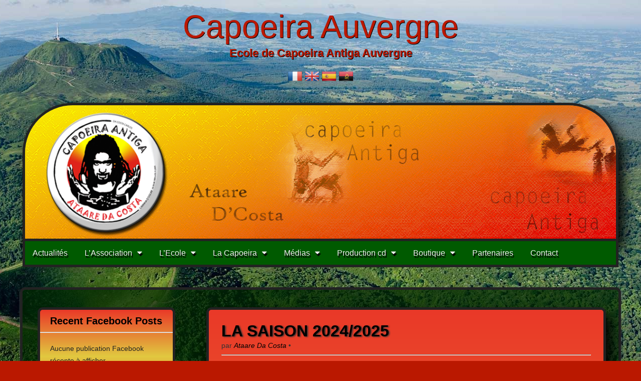

--- FILE ---
content_type: text/html; charset=UTF-8
request_url: https://www.capoeira-auvergne.com/
body_size: 15124
content:
<!DOCTYPE html>
<!--[if lt IE 7]><html class="no-js lt-ie9 lt-ie8 lt-ie7" lang="fr-FR"><![endif]-->
<!--[if IE 7]><html class="no-js lt-ie9 lt-ie8" lang="fr-FR"><![endif]-->
<!--[if IE 8]><html class="no-js lt-ie9" lang="fr-FR"><![endif]-->
<!--[if gt IE 8]><!--><html class="no-js" lang="fr-FR"><!--<![endif]-->
<head>
<meta charset="UTF-8" />
<meta http-equiv="X-UA-Compatible" content="IE=edge,chrome=1">
<meta name="viewport" content="width=device-width, initial-scale=1.0">
<title>Capoeira Auvergne | Ecole de Capoeira Antiga Auvergne</title>
<link rel="profile" href="http://gmpg.org/xfn/11" />
<link rel="pingback" href="https://www.capoeira-auvergne.com/xmlrpc.php" />

<!--[if IE]><script src="http://html5shiv.googlecode.com/svn/trunk/html5.js"></script><![endif]-->
<meta name='robots' content='max-image-preview:large' />
<link rel='dns-prefetch' href='//fonts.googleapis.com' />
<link rel='dns-prefetch' href='//s.w.org' />
<link rel='dns-prefetch' href='//c0.wp.com' />
<link rel="alternate" type="application/rss+xml" title="Capoeira Auvergne &raquo; Flux" href="https://www.capoeira-auvergne.com/feed/" />
<link rel="alternate" type="application/rss+xml" title="Capoeira Auvergne &raquo; Flux des commentaires" href="https://www.capoeira-auvergne.com/comments/feed/" />
<script type="text/javascript">
window._wpemojiSettings = {"baseUrl":"https:\/\/s.w.org\/images\/core\/emoji\/13.1.0\/72x72\/","ext":".png","svgUrl":"https:\/\/s.w.org\/images\/core\/emoji\/13.1.0\/svg\/","svgExt":".svg","source":{"concatemoji":"https:\/\/www.capoeira-auvergne.com\/wp-includes\/js\/wp-emoji-release.min.js?ver=5.9.12"}};
/*! This file is auto-generated */
!function(e,a,t){var n,r,o,i=a.createElement("canvas"),p=i.getContext&&i.getContext("2d");function s(e,t){var a=String.fromCharCode;p.clearRect(0,0,i.width,i.height),p.fillText(a.apply(this,e),0,0);e=i.toDataURL();return p.clearRect(0,0,i.width,i.height),p.fillText(a.apply(this,t),0,0),e===i.toDataURL()}function c(e){var t=a.createElement("script");t.src=e,t.defer=t.type="text/javascript",a.getElementsByTagName("head")[0].appendChild(t)}for(o=Array("flag","emoji"),t.supports={everything:!0,everythingExceptFlag:!0},r=0;r<o.length;r++)t.supports[o[r]]=function(e){if(!p||!p.fillText)return!1;switch(p.textBaseline="top",p.font="600 32px Arial",e){case"flag":return s([127987,65039,8205,9895,65039],[127987,65039,8203,9895,65039])?!1:!s([55356,56826,55356,56819],[55356,56826,8203,55356,56819])&&!s([55356,57332,56128,56423,56128,56418,56128,56421,56128,56430,56128,56423,56128,56447],[55356,57332,8203,56128,56423,8203,56128,56418,8203,56128,56421,8203,56128,56430,8203,56128,56423,8203,56128,56447]);case"emoji":return!s([10084,65039,8205,55357,56613],[10084,65039,8203,55357,56613])}return!1}(o[r]),t.supports.everything=t.supports.everything&&t.supports[o[r]],"flag"!==o[r]&&(t.supports.everythingExceptFlag=t.supports.everythingExceptFlag&&t.supports[o[r]]);t.supports.everythingExceptFlag=t.supports.everythingExceptFlag&&!t.supports.flag,t.DOMReady=!1,t.readyCallback=function(){t.DOMReady=!0},t.supports.everything||(n=function(){t.readyCallback()},a.addEventListener?(a.addEventListener("DOMContentLoaded",n,!1),e.addEventListener("load",n,!1)):(e.attachEvent("onload",n),a.attachEvent("onreadystatechange",function(){"complete"===a.readyState&&t.readyCallback()})),(n=t.source||{}).concatemoji?c(n.concatemoji):n.wpemoji&&n.twemoji&&(c(n.twemoji),c(n.wpemoji)))}(window,document,window._wpemojiSettings);
</script>
<style type="text/css">
img.wp-smiley,
img.emoji {
	display: inline !important;
	border: none !important;
	box-shadow: none !important;
	height: 1em !important;
	width: 1em !important;
	margin: 0 0.07em !important;
	vertical-align: -0.1em !important;
	background: none !important;
	padding: 0 !important;
}
</style>
	<link rel='stylesheet' id='wpsc-thickbox-css'  href='https://www.capoeira-auvergne.com/wp-content/plugins/wp-e-commerce/wpsc-core/js/thickbox.css?ver=3.15.1.855a4af6' type='text/css' media='all' />
<link rel='stylesheet' id='wpsc-theme-css-css'  href='https://www.capoeira-auvergne.com/wp-content/plugins/wp-e-commerce/wpsc-components/theme-engine-v1/templates/wpsc-default.css?ver=3.15.1.855a4af6' type='text/css' media='all' />
<style id='wpsc-theme-css-inline-css' type='text/css'>

		/*
		* Default View Styling
		*/
		div.default_product_display div.textcol{
			margin-left: 158px !important;
			min-height: 148px;
			_height: 148px;
		}

		div.default_product_display  div.textcol div.imagecol{
			position:absolute;
			top:0px;
			left: 0px;
			margin-left: -158px !important;
		}

		div.default_product_display  div.textcol div.imagecol a img {
			width: 148px;
			height: 148px;
		}

		.wpsc_category_grid_item  {
			display:block;
			float:left;
			width: 148px;
			height: 148px;
		}
		.wpsc_category_grid_item  span{
			position:relative;
			top:16.222222222222px;
		}
		div.default_product_display div.item_no_image a  {
			width: 146px;
		}

		div.default_product_display .imagecol img.no-image, #content div.default_product_display .imagecol img.no-image {
			width: 148px;
			height: 148px;
        }

		
		/*
		* Single View Styling
		*/

		div.single_product_display div.item_no_image  {
			width: 146px;
			height: 146px;
		}
		div.single_product_display div.item_no_image a  {
			width: 146px;
		}

		div.single_product_display div.textcol{
			margin-left: 158px !important;
			min-height: 148px;
			_height: 148px;
		}


		div.single_product_display  div.textcol div.imagecol{
			position:absolute;

			margin-left: -158px !important;
		}

		div.single_product_display  div.textcol div.imagecol a img {
			width: 148px;
			height: 148px;
		}

	div#categorydisplay{
		display: block;
	}

	div#branddisplay{
		display: none;
	}

</style>
<link rel='stylesheet' id='wpsc-theme-css-compatibility-css'  href='https://www.capoeira-auvergne.com/wp-content/plugins/wp-e-commerce/wpsc-components/theme-engine-v1/templates/compatibility.css?ver=3.15.1.855a4af6' type='text/css' media='all' />
<link rel='stylesheet' id='wp-block-library-css'  href='https://c0.wp.com/c/5.9.12/wp-includes/css/dist/block-library/style.min.css' type='text/css' media='all' />
<style id='wp-block-library-inline-css' type='text/css'>
.has-text-align-justify{text-align:justify;}
</style>
<link rel='stylesheet' id='mediaelement-css'  href='https://c0.wp.com/c/5.9.12/wp-includes/js/mediaelement/mediaelementplayer-legacy.min.css' type='text/css' media='all' />
<link rel='stylesheet' id='wp-mediaelement-css'  href='https://c0.wp.com/c/5.9.12/wp-includes/js/mediaelement/wp-mediaelement.min.css' type='text/css' media='all' />
<style id='global-styles-inline-css' type='text/css'>
body{--wp--preset--color--black: #000000;--wp--preset--color--cyan-bluish-gray: #abb8c3;--wp--preset--color--white: #ffffff;--wp--preset--color--pale-pink: #f78da7;--wp--preset--color--vivid-red: #cf2e2e;--wp--preset--color--luminous-vivid-orange: #ff6900;--wp--preset--color--luminous-vivid-amber: #fcb900;--wp--preset--color--light-green-cyan: #7bdcb5;--wp--preset--color--vivid-green-cyan: #00d084;--wp--preset--color--pale-cyan-blue: #8ed1fc;--wp--preset--color--vivid-cyan-blue: #0693e3;--wp--preset--color--vivid-purple: #9b51e0;--wp--preset--gradient--vivid-cyan-blue-to-vivid-purple: linear-gradient(135deg,rgba(6,147,227,1) 0%,rgb(155,81,224) 100%);--wp--preset--gradient--light-green-cyan-to-vivid-green-cyan: linear-gradient(135deg,rgb(122,220,180) 0%,rgb(0,208,130) 100%);--wp--preset--gradient--luminous-vivid-amber-to-luminous-vivid-orange: linear-gradient(135deg,rgba(252,185,0,1) 0%,rgba(255,105,0,1) 100%);--wp--preset--gradient--luminous-vivid-orange-to-vivid-red: linear-gradient(135deg,rgba(255,105,0,1) 0%,rgb(207,46,46) 100%);--wp--preset--gradient--very-light-gray-to-cyan-bluish-gray: linear-gradient(135deg,rgb(238,238,238) 0%,rgb(169,184,195) 100%);--wp--preset--gradient--cool-to-warm-spectrum: linear-gradient(135deg,rgb(74,234,220) 0%,rgb(151,120,209) 20%,rgb(207,42,186) 40%,rgb(238,44,130) 60%,rgb(251,105,98) 80%,rgb(254,248,76) 100%);--wp--preset--gradient--blush-light-purple: linear-gradient(135deg,rgb(255,206,236) 0%,rgb(152,150,240) 100%);--wp--preset--gradient--blush-bordeaux: linear-gradient(135deg,rgb(254,205,165) 0%,rgb(254,45,45) 50%,rgb(107,0,62) 100%);--wp--preset--gradient--luminous-dusk: linear-gradient(135deg,rgb(255,203,112) 0%,rgb(199,81,192) 50%,rgb(65,88,208) 100%);--wp--preset--gradient--pale-ocean: linear-gradient(135deg,rgb(255,245,203) 0%,rgb(182,227,212) 50%,rgb(51,167,181) 100%);--wp--preset--gradient--electric-grass: linear-gradient(135deg,rgb(202,248,128) 0%,rgb(113,206,126) 100%);--wp--preset--gradient--midnight: linear-gradient(135deg,rgb(2,3,129) 0%,rgb(40,116,252) 100%);--wp--preset--duotone--dark-grayscale: url('#wp-duotone-dark-grayscale');--wp--preset--duotone--grayscale: url('#wp-duotone-grayscale');--wp--preset--duotone--purple-yellow: url('#wp-duotone-purple-yellow');--wp--preset--duotone--blue-red: url('#wp-duotone-blue-red');--wp--preset--duotone--midnight: url('#wp-duotone-midnight');--wp--preset--duotone--magenta-yellow: url('#wp-duotone-magenta-yellow');--wp--preset--duotone--purple-green: url('#wp-duotone-purple-green');--wp--preset--duotone--blue-orange: url('#wp-duotone-blue-orange');--wp--preset--font-size--small: 13px;--wp--preset--font-size--medium: 20px;--wp--preset--font-size--large: 36px;--wp--preset--font-size--x-large: 42px;}.has-black-color{color: var(--wp--preset--color--black) !important;}.has-cyan-bluish-gray-color{color: var(--wp--preset--color--cyan-bluish-gray) !important;}.has-white-color{color: var(--wp--preset--color--white) !important;}.has-pale-pink-color{color: var(--wp--preset--color--pale-pink) !important;}.has-vivid-red-color{color: var(--wp--preset--color--vivid-red) !important;}.has-luminous-vivid-orange-color{color: var(--wp--preset--color--luminous-vivid-orange) !important;}.has-luminous-vivid-amber-color{color: var(--wp--preset--color--luminous-vivid-amber) !important;}.has-light-green-cyan-color{color: var(--wp--preset--color--light-green-cyan) !important;}.has-vivid-green-cyan-color{color: var(--wp--preset--color--vivid-green-cyan) !important;}.has-pale-cyan-blue-color{color: var(--wp--preset--color--pale-cyan-blue) !important;}.has-vivid-cyan-blue-color{color: var(--wp--preset--color--vivid-cyan-blue) !important;}.has-vivid-purple-color{color: var(--wp--preset--color--vivid-purple) !important;}.has-black-background-color{background-color: var(--wp--preset--color--black) !important;}.has-cyan-bluish-gray-background-color{background-color: var(--wp--preset--color--cyan-bluish-gray) !important;}.has-white-background-color{background-color: var(--wp--preset--color--white) !important;}.has-pale-pink-background-color{background-color: var(--wp--preset--color--pale-pink) !important;}.has-vivid-red-background-color{background-color: var(--wp--preset--color--vivid-red) !important;}.has-luminous-vivid-orange-background-color{background-color: var(--wp--preset--color--luminous-vivid-orange) !important;}.has-luminous-vivid-amber-background-color{background-color: var(--wp--preset--color--luminous-vivid-amber) !important;}.has-light-green-cyan-background-color{background-color: var(--wp--preset--color--light-green-cyan) !important;}.has-vivid-green-cyan-background-color{background-color: var(--wp--preset--color--vivid-green-cyan) !important;}.has-pale-cyan-blue-background-color{background-color: var(--wp--preset--color--pale-cyan-blue) !important;}.has-vivid-cyan-blue-background-color{background-color: var(--wp--preset--color--vivid-cyan-blue) !important;}.has-vivid-purple-background-color{background-color: var(--wp--preset--color--vivid-purple) !important;}.has-black-border-color{border-color: var(--wp--preset--color--black) !important;}.has-cyan-bluish-gray-border-color{border-color: var(--wp--preset--color--cyan-bluish-gray) !important;}.has-white-border-color{border-color: var(--wp--preset--color--white) !important;}.has-pale-pink-border-color{border-color: var(--wp--preset--color--pale-pink) !important;}.has-vivid-red-border-color{border-color: var(--wp--preset--color--vivid-red) !important;}.has-luminous-vivid-orange-border-color{border-color: var(--wp--preset--color--luminous-vivid-orange) !important;}.has-luminous-vivid-amber-border-color{border-color: var(--wp--preset--color--luminous-vivid-amber) !important;}.has-light-green-cyan-border-color{border-color: var(--wp--preset--color--light-green-cyan) !important;}.has-vivid-green-cyan-border-color{border-color: var(--wp--preset--color--vivid-green-cyan) !important;}.has-pale-cyan-blue-border-color{border-color: var(--wp--preset--color--pale-cyan-blue) !important;}.has-vivid-cyan-blue-border-color{border-color: var(--wp--preset--color--vivid-cyan-blue) !important;}.has-vivid-purple-border-color{border-color: var(--wp--preset--color--vivid-purple) !important;}.has-vivid-cyan-blue-to-vivid-purple-gradient-background{background: var(--wp--preset--gradient--vivid-cyan-blue-to-vivid-purple) !important;}.has-light-green-cyan-to-vivid-green-cyan-gradient-background{background: var(--wp--preset--gradient--light-green-cyan-to-vivid-green-cyan) !important;}.has-luminous-vivid-amber-to-luminous-vivid-orange-gradient-background{background: var(--wp--preset--gradient--luminous-vivid-amber-to-luminous-vivid-orange) !important;}.has-luminous-vivid-orange-to-vivid-red-gradient-background{background: var(--wp--preset--gradient--luminous-vivid-orange-to-vivid-red) !important;}.has-very-light-gray-to-cyan-bluish-gray-gradient-background{background: var(--wp--preset--gradient--very-light-gray-to-cyan-bluish-gray) !important;}.has-cool-to-warm-spectrum-gradient-background{background: var(--wp--preset--gradient--cool-to-warm-spectrum) !important;}.has-blush-light-purple-gradient-background{background: var(--wp--preset--gradient--blush-light-purple) !important;}.has-blush-bordeaux-gradient-background{background: var(--wp--preset--gradient--blush-bordeaux) !important;}.has-luminous-dusk-gradient-background{background: var(--wp--preset--gradient--luminous-dusk) !important;}.has-pale-ocean-gradient-background{background: var(--wp--preset--gradient--pale-ocean) !important;}.has-electric-grass-gradient-background{background: var(--wp--preset--gradient--electric-grass) !important;}.has-midnight-gradient-background{background: var(--wp--preset--gradient--midnight) !important;}.has-small-font-size{font-size: var(--wp--preset--font-size--small) !important;}.has-medium-font-size{font-size: var(--wp--preset--font-size--medium) !important;}.has-large-font-size{font-size: var(--wp--preset--font-size--large) !important;}.has-x-large-font-size{font-size: var(--wp--preset--font-size--x-large) !important;}
</style>
<link rel='stylesheet' id='if-menu-site-css-css'  href='https://www.capoeira-auvergne.com/wp-content/plugins/if-menu/assets/if-menu-site.css?ver=5.9.12' type='text/css' media='all' />
<link rel='stylesheet' id='recent-facebook-posts-css-css'  href='https://www.capoeira-auvergne.com/wp-content/plugins/recent-facebook-posts/assets/css/default.min.css?ver=2.0.13' type='text/css' media='all' />
<link rel='stylesheet' id='theme_stylesheet-css'  href='https://www.capoeira-auvergne.com/wp-content/themes/gridiculous/style.css?ver=1.2' type='text/css' media='all' />
<link rel='stylesheet' id='google_fonts-css'  href='http://fonts.googleapis.com/css?family=Lato:300,900|Russo+One' type='text/css' media='all' />
<link rel='stylesheet' id='jetpack_css-css'  href='https://c0.wp.com/p/jetpack/10.7.2/css/jetpack.css' type='text/css' media='all' />
<link rel='stylesheet' id='simple-pagination-css-css'  href='https://www.capoeira-auvergne.com/wp-content/plugins/simple-pagination/css/default.css?ver=2.1.7' type='text/css' media='screen' />
<script type='text/javascript' src='https://c0.wp.com/c/5.9.12/wp-includes/js/jquery/jquery.min.js' id='jquery-core-js'></script>
<script type='text/javascript' src='https://c0.wp.com/c/5.9.12/wp-includes/js/jquery/jquery-migrate.min.js' id='jquery-migrate-js'></script>
<script type='text/javascript' id='wp-e-commerce-js-extra'>
/* <![CDATA[ */
var wpsc_vars = {"wpsc_ajax":{"ajaxurl":"\/wp-admin\/admin-ajax.php","spinner":"https:\/\/www.capoeira-auvergne.com\/wp-admin\/images\/spinner.gif","no_quotes":"It appears that there are no shipping quotes for the shipping information provided.  Please check the information and try again.","ajax_get_cart_error":"There was a problem getting the current contents of the shopping cart.","slide_to_shipping_error":true},"base_url":"https:\/\/www.capoeira-auvergne.com","WPSC_URL":"https:\/\/www.capoeira-auvergne.com\/wp-content\/plugins\/wp-e-commerce","WPSC_IMAGE_URL":"https:\/\/www.capoeira-auvergne.com\/wp-content\/uploads\/wpsc\/product_images\/","WPSC_CORE_IMAGES_URL":"https:\/\/www.capoeira-auvergne.com\/wp-content\/plugins\/wp-e-commerce\/wpsc-core\/images","fileThickboxLoadingImage":"https:\/\/www.capoeira-auvergne.com\/wp-content\/plugins\/wp-e-commerce\/wpsc-core\/images\/loadingAnimation.gif","msg_shipping_need_recalc":"Please click the <em>Calculate<\/em> button to refresh your shipping quotes, as your shipping information has been modified.","no_country_selected":"Please select a country","no_region_selected_format":"Please select a %s","no_region_label":"State\/Province","base_country":"FR","wpsc_country_AF_region_label":"State\/Province","wpsc_country_AX_region_label":"State\/Province","wpsc_country_AL_region_label":"State\/Province","wpsc_country_DZ_region_label":"State\/Province","wpsc_country_AS_region_label":"State\/Province","wpsc_country_AD_region_label":"State\/Province","wpsc_country_AO_region_label":"State\/Province","wpsc_country_AI_region_label":"State\/Province","wpsc_country_AQ_region_label":"State\/Province","wpsc_country_AG_region_label":"State\/Province","wpsc_country_AR_region_label":"State\/Province","wpsc_country_AM_region_label":"State\/Province","wpsc_country_AW_region_label":"State\/Province","wpsc_country_AU_region_label":"State\/Province","wpsc_country_AT_region_label":"State\/Province","wpsc_country_AZ_region_label":"State\/Province","wpsc_country_BS_region_label":"State\/Province","wpsc_country_BH_region_label":"State\/Province","wpsc_country_BD_region_label":"State\/Province","wpsc_country_BB_region_label":"State\/Province","wpsc_country_BY_region_label":"State\/Province","wpsc_country_BE_region_label":"State\/Province","wpsc_country_BZ_region_label":"State\/Province","wpsc_country_BJ_region_label":"State\/Province","wpsc_country_BM_region_label":"State\/Province","wpsc_country_BT_region_label":"State\/Province","wpsc_country_BO_region_label":"State\/Province","wpsc_country_BQ_region_label":"State\/Province","wpsc_country_BA_region_label":"State\/Province","wpsc_country_BW_region_label":"State\/Province","wpsc_country_BV_region_label":"State\/Province","wpsc_country_BR_region_label":"State\/Province","wpsc_country_IO_region_label":"State\/Province","wpsc_country_BN_region_label":"State\/Province","wpsc_country_BG_region_label":"State\/Province","wpsc_country_BF_region_label":"State\/Province","wpsc_country_BI_region_label":"State\/Province","wpsc_country_KH_region_label":"State\/Province","wpsc_country_CM_region_label":"State\/Province","wpsc_country_CA_regions":{"1":"Alberta","2":"British Columbia","3":"Manitoba","4":"New Brunswick","5":"Newfoundland and Labrador","6":"Northwest Territories","7":"Nova Scotia","8":"Nunavut","9":"Ontario","10":"Prince Edward Island","11":"Quebec","12":"Saskatchewan","13":"Yukon"},"wpsc_country_CA_region_label":"Province","wpsc_country_CV_region_label":"State\/Province","wpsc_country_KY_region_label":"State\/Province","wpsc_country_CF_region_label":"State\/Province","wpsc_country_TD_region_label":"State\/Province","wpsc_country_CL_region_label":"State\/Province","wpsc_country_CN_region_label":"State\/Province","wpsc_country_CX_region_label":"State\/Province","wpsc_country_CC_region_label":"State\/Province","wpsc_country_CO_region_label":"State\/Province","wpsc_country_KM_region_label":"State\/Province","wpsc_country_CK_region_label":"State\/Province","wpsc_country_CR_region_label":"State\/Province","wpsc_country_HR_region_label":"State\/Province","wpsc_country_CU_region_label":"State\/Province","wpsc_country_CW_region_label":"State\/Province","wpsc_country_CY_region_label":"State\/Province","wpsc_country_CZ_region_label":"State\/Province","wpsc_country_CD_region_label":"State\/Province","wpsc_country_DK_region_label":"State\/Province","wpsc_country_DJ_region_label":"State\/Province","wpsc_country_DM_region_label":"State\/Province","wpsc_country_DO_region_label":"State\/Province","wpsc_country_EC_region_label":"State\/Province","wpsc_country_EG_region_label":"State\/Province","wpsc_country_SV_region_label":"State\/Province","wpsc_country_GQ_region_label":"State\/Province","wpsc_country_ER_region_label":"State\/Province","wpsc_country_EE_region_label":"State\/Province","wpsc_country_ET_region_label":"State\/Province","wpsc_country_FK_region_label":"State\/Province","wpsc_country_FO_region_label":"State\/Province","wpsc_country_FJ_region_label":"State\/Province","wpsc_country_FI_region_label":"State\/Province","wpsc_country_FR_region_label":"State\/Province","wpsc_country_GF_region_label":"State\/Province","wpsc_country_TF_region_label":"State\/Province","wpsc_country_GA_region_label":"State\/Province","wpsc_country_GM_region_label":"State\/Province","wpsc_country_GE_region_label":"State\/Province","wpsc_country_DE_region_label":"State\/Province","wpsc_country_GH_region_label":"State\/Province","wpsc_country_GI_region_label":"State\/Province","wpsc_country_GR_region_label":"State\/Province","wpsc_country_GL_region_label":"State\/Province","wpsc_country_GD_region_label":"State\/Province","wpsc_country_GP_region_label":"State\/Province","wpsc_country_GU_region_label":"State\/Province","wpsc_country_GT_region_label":"State\/Province","wpsc_country_GG_region_label":"State\/Province","wpsc_country_GN_region_label":"State\/Province","wpsc_country_GW_region_label":"State\/Province","wpsc_country_GY_region_label":"State\/Province","wpsc_country_HT_region_label":"State\/Province","wpsc_country_HM_region_label":"State\/Province","wpsc_country_HN_region_label":"State\/Province","wpsc_country_HK_region_label":"State\/Province","wpsc_country_HU_region_label":"State\/Province","wpsc_country_IS_region_label":"State\/Province","wpsc_country_IN_region_label":"State\/Province","wpsc_country_ID_region_label":"State\/Province","wpsc_country_IR_region_label":"State\/Province","wpsc_country_IQ_region_label":"State\/Province","wpsc_country_IE_region_label":"State\/Province","wpsc_country_IM_region_label":"State\/Province","wpsc_country_IL_region_label":"State\/Province","wpsc_country_IT_region_label":"State\/Province","wpsc_country_CI_region_label":"State\/Province","wpsc_country_JM_region_label":"State\/Province","wpsc_country_JP_region_label":"State\/Province","wpsc_country_JE_region_label":"State\/Province","wpsc_country_JO_region_label":"State\/Province","wpsc_country_KZ_region_label":"State\/Province","wpsc_country_KE_region_label":"State\/Province","wpsc_country_KI_region_label":"State\/Province","wpsc_country_KP_region_label":"State\/Province","wpsc_country_KR_region_label":"State\/Province","wpsc_country_KW_region_label":"State\/Province","wpsc_country_KG_region_label":"State\/Province","wpsc_country_LA_region_label":"State\/Province","wpsc_country_LV_region_label":"State\/Province","wpsc_country_LB_region_label":"State\/Province","wpsc_country_LS_region_label":"State\/Province","wpsc_country_LR_region_label":"State\/Province","wpsc_country_LY_region_label":"State\/Province","wpsc_country_LI_region_label":"State\/Province","wpsc_country_LT_region_label":"State\/Province","wpsc_country_LU_region_label":"State\/Province","wpsc_country_MO_region_label":"State\/Province","wpsc_country_MK_region_label":"State\/Province","wpsc_country_MG_region_label":"State\/Province","wpsc_country_MW_region_label":"State\/Province","wpsc_country_MY_region_label":"State\/Province","wpsc_country_MV_region_label":"State\/Province","wpsc_country_ML_region_label":"State\/Province","wpsc_country_MT_region_label":"State\/Province","wpsc_country_MH_region_label":"State\/Province","wpsc_country_MQ_region_label":"State\/Province","wpsc_country_MR_region_label":"State\/Province","wpsc_country_MU_region_label":"State\/Province","wpsc_country_YT_region_label":"State\/Province","wpsc_country_MX_region_label":"State\/Province","wpsc_country_FM_region_label":"State\/Province","wpsc_country_MD_region_label":"State\/Province","wpsc_country_MC_region_label":"State\/Province","wpsc_country_MN_region_label":"State\/Province","wpsc_country_ME_region_label":"State\/Province","wpsc_country_MS_region_label":"State\/Province","wpsc_country_MA_region_label":"State\/Province","wpsc_country_MZ_region_label":"State\/Province","wpsc_country_MM_region_label":"State\/Province","wpsc_country_NA_region_label":"State\/Province","wpsc_country_NR_region_label":"State\/Province","wpsc_country_NP_region_label":"State\/Province","wpsc_country_NL_region_label":"State\/Province","wpsc_country_AN_region_label":"State\/Province","wpsc_country_NC_region_label":"State\/Province","wpsc_country_NZ_region_label":"State\/Province","wpsc_country_NI_region_label":"State\/Province","wpsc_country_NE_region_label":"State\/Province","wpsc_country_NG_region_label":"State\/Province","wpsc_country_NU_region_label":"State\/Province","wpsc_country_NF_region_label":"State\/Province","wpsc_country_MP_region_label":"State\/Province","wpsc_country_NO_region_label":"State\/Province","wpsc_country_OM_region_label":"State\/Province","wpsc_country_PK_region_label":"State\/Province","wpsc_country_PW_region_label":"State\/Province","wpsc_country_PS_region_label":"State\/Province","wpsc_country_PA_region_label":"State\/Province","wpsc_country_PG_region_label":"State\/Province","wpsc_country_PY_region_label":"State\/Province","wpsc_country_PE_region_label":"State\/Province","wpsc_country_PH_region_label":"State\/Province","wpsc_country_PN_region_label":"State\/Province","wpsc_country_PL_region_label":"State\/Province","wpsc_country_PF_region_label":"State\/Province","wpsc_country_PT_region_label":"State\/Province","wpsc_country_PR_region_label":"State\/Province","wpsc_country_QA_region_label":"State\/Province","wpsc_country_CG_region_label":"State\/Province","wpsc_country_RE_region_label":"State\/Province","wpsc_country_RO_region_label":"State\/Province","wpsc_country_RU_region_label":"State\/Province","wpsc_country_RW_region_label":"State\/Province","wpsc_country_BL_region_label":"State\/Province","wpsc_country_SH_region_label":"State\/Province","wpsc_country_KN_region_label":"State\/Province","wpsc_country_LC_region_label":"State\/Province","wpsc_country_MF_region_label":"State\/Province","wpsc_country_PM_region_label":"State\/Province","wpsc_country_VC_region_label":"State\/Province","wpsc_country_WS_region_label":"State\/Province","wpsc_country_SM_region_label":"State\/Province","wpsc_country_ST_region_label":"State\/Province","wpsc_country_SA_region_label":"State\/Province","wpsc_country_SN_region_label":"State\/Province","wpsc_country_RS_region_label":"State\/Province","wpsc_country_SC_region_label":"State\/Province","wpsc_country_SL_region_label":"State\/Province","wpsc_country_SG_region_label":"State\/Province","wpsc_country_SX_region_label":"State\/Province","wpsc_country_SK_region_label":"State\/Province","wpsc_country_SI_region_label":"State\/Province","wpsc_country_SB_region_label":"State\/Province","wpsc_country_SO_region_label":"State\/Province","wpsc_country_ZA_region_label":"State\/Province","wpsc_country_GS_region_label":"State\/Province","wpsc_country_SS_region_label":"State\/Province","wpsc_country_ES_region_label":"State\/Province","wpsc_country_LK_region_label":"State\/Province","wpsc_country_SD_region_label":"State\/Province","wpsc_country_SR_region_label":"State\/Province","wpsc_country_SJ_region_label":"State\/Province","wpsc_country_SZ_region_label":"State\/Province","wpsc_country_SE_region_label":"State\/Province","wpsc_country_CH_region_label":"State\/Province","wpsc_country_SY_region_label":"State\/Province","wpsc_country_TW_region_label":"State\/Province","wpsc_country_TJ_region_label":"State\/Province","wpsc_country_TZ_region_label":"State\/Province","wpsc_country_TH_region_label":"State\/Province","wpsc_country_TL_region_label":"State\/Province","wpsc_country_TG_region_label":"State\/Province","wpsc_country_TK_region_label":"State\/Province","wpsc_country_TO_region_label":"State\/Province","wpsc_country_TT_region_label":"State\/Province","wpsc_country_TN_region_label":"State\/Province","wpsc_country_TR_region_label":"State\/Province","wpsc_country_TM_region_label":"State\/Province","wpsc_country_TC_region_label":"State\/Province","wpsc_country_TV_region_label":"State\/Province","wpsc_country_US_regions":{"14":"Alabama","15":"Alaska","16":"Arizona","17":"Arkansas","18":"California","19":"Colorado","20":"Connecticut","21":"Delaware","22":"Florida","23":"Georgia","24":"Hawaii","25":"Idaho","26":"Illinois","27":"Indiana","28":"Iowa","29":"Kansas","30":"Kentucky","31":"Louisiana","32":"Maine","33":"Maryland","34":"Massachusetts","35":"Michigan","36":"Minnesota","37":"Mississippi","38":"Missouri","39":"Montana","40":"Nebraska","41":"Nevada","42":"New Hampshire","43":"New Jersey","44":"New Mexico","45":"New York","46":"North Carolina","47":"North Dakota","48":"Ohio","49":"Oklahoma","50":"Oregon","51":"Pennsylvania","52":"Rhode Island","53":"South Carolina","54":"South Dakota","55":"Tennessee","56":"Texas","57":"Utah","58":"Vermont","59":"Virginia","60":"Washington","61":"Washington DC","62":"West Virginia","63":"Wisconsin","64":"Wyoming"},"wpsc_country_US_region_label":"\u00c9tat","wpsc_country_UM_region_label":"State\/Province","wpsc_country_UG_region_label":"State\/Province","wpsc_country_UA_region_label":"State\/Province","wpsc_country_AE_region_label":"State\/Province","wpsc_country_GB_region_label":"County","wpsc_country_UY_region_label":"State\/Province","wpsc_country_UZ_region_label":"State\/Province","wpsc_country_VU_region_label":"State\/Province","wpsc_country_VA_region_label":"State\/Province","wpsc_country_VE_region_label":"State\/Province","wpsc_country_VN_region_label":"State\/Province","wpsc_country_VG_region_label":"State\/Province","wpsc_country_VI_region_label":"State\/Province","wpsc_country_WF_region_label":"State\/Province","wpsc_country_EH_region_label":"State\/Province","wpsc_country_YE_region_label":"State\/Province","wpsc_country_ZM_region_label":"State\/Province","wpsc_country_ZW_region_label":"State\/Province","wpsc_countries":{"AF":"Afghanistan","AX":"Aland Islands","AL":"Albania","DZ":"Algeria","AS":"American Samoa","AD":"Andorra","AO":"Angola","AI":"Anguilla","AQ":"Antarctica","AG":"Antigua and Barbuda","AR":"Argentina","AM":"Armenia","AW":"Aruba","AU":"Australia","AT":"Austria","AZ":"Azerbaijan","BS":"Bahamas","BH":"Bahrain","BD":"Bangladesh","BB":"Barbados","BY":"Belarus","BE":"Belgium","BZ":"Belize","BJ":"Benin","BM":"Bermuda","BT":"Bhutan","BO":"Bolivia","BQ":"Bonaire, Sint Eustatius and Saba","BA":"Bosnia-Herzegovina","BW":"Botswana","BV":"Bouvet Island","BR":"Brazil","IO":"British Indian Ocean Territory","BN":"Brunei Darussalam","BG":"Bulgaria","BF":"Burkina Faso","BI":"Burundi","KH":"Cambodia","CM":"Cameroon","CA":"Canada","CV":"Cape Verde","KY":"Cayman Islands","CF":"Central African Republic","TD":"Chad","CL":"Chile","CN":"China","CX":"Christmas Island","CC":"Cocos (Keeling) Islands","CO":"Colombia","KM":"Comoros","CK":"Cook Islands","CR":"Costa Rica","HR":"Croatia","CU":"Cuba","CW":"Curacao","CY":"Cyprus","CZ":"Czech Rep.","CD":"Democratic Republic of Congo","DK":"Denmark","DJ":"Djibouti","DM":"Dominica","DO":"Dominican Republic","EC":"Ecuador","EG":"Egypt","SV":"El Salvador","GQ":"Equatorial Guinea","ER":"Eritrea","EE":"Estonia","ET":"Ethiopia","FK":"Falkland Islands","FO":"Faroe Islands","FJ":"Fiji","FI":"Finland","FR":"France","GF":"French Guiana","TF":"French Southern Territories","GA":"Gabon","GM":"Gambia","GE":"Georgia","DE":"Germany","GH":"Ghana","GI":"Gibraltar","GR":"Greece","GL":"Greenland","GD":"Grenada","GP":"Guadeloupe (French)","GU":"Guam (USA)","GT":"Guatemala","GG":"Guernsey","GN":"Guinea","GW":"Guinea Bissau","GY":"Guyana","HT":"Haiti","HM":"Heard Island and McDonald Islands","HN":"Honduras","HK":"Hong Kong","HU":"Hungary","IS":"Iceland","IN":"India","ID":"Indonesia","IR":"Iran","IQ":"Iraq","IE":"Ireland","IM":"Isle of Man","IL":"Israel","IT":"Italy","CI":"Ivory Coast","JM":"Jamaica","JP":"Japan","JE":"Jersey","JO":"Jordan","KZ":"Kazakhstan","KE":"Kenya","KI":"Kiribati","KP":"Korea, North","KR":"Korea, South","KW":"Kuwait","KG":"Kyrgyzstan","LA":"Laos","LV":"Latvia","LB":"Lebanon","LS":"Lesotho","LR":"Liberia","LY":"Libya","LI":"Liechtenstein","LT":"Lithuania","LU":"Luxembourg","MO":"Macau","MK":"Macedonia","MG":"Madagascar","MW":"Malawi","MY":"Malaysia","MV":"Maldives","ML":"Mali","MT":"Malta","MH":"Marshall Islands","MQ":"Martinique (French)","MR":"Mauritania","MU":"Mauritius","YT":"Mayotte","MX":"Mexico","FM":"Micronesia","MD":"Moldova","MC":"Monaco","MN":"Mongolia","ME":"Montenegro","MS":"Montserrat","MA":"Morocco","MZ":"Mozambique","MM":"Myanmar","NA":"Namibia","NR":"Nauru","NP":"Nepal","NL":"Netherlands","AN":"Netherlands Antilles","NC":"New Caledonia (French)","NZ":"New Zealand","NI":"Nicaragua","NE":"Niger","NG":"Nigeria","NU":"Niue","NF":"Norfolk Island","MP":"Northern Mariana Islands","NO":"Norway","OM":"Oman","PK":"Pakistan","PW":"Palau","PS":"Palestinian Territories","PA":"Panama","PG":"Papua New Guinea","PY":"Paraguay","PE":"Peru","PH":"Philippines","PN":"Pitcairn Island","PL":"Poland","PF":"Polynesia (French)","PT":"Portugal","PR":"Puerto Rico","QA":"Qatar","CG":"Republic of the Congo","RE":"Reunion (French)","RO":"Romania","RU":"Russia","RW":"Rwanda","BL":"Saint Barthelemy","SH":"Saint Helena","KN":"Saint Kitts & Nevis Anguilla","LC":"Saint Lucia","MF":"Saint Martin (French Part)","PM":"Saint Pierre and Miquelon","VC":"Saint Vincent & Grenadines","WS":"Samoa","SM":"San Marino","ST":"Sao Tome and Principe","SA":"Saudi Arabia","SN":"Senegal","RS":"Serbia","SC":"Seychelles","SL":"Sierra Leone","SG":"Singapore","SX":"Sint Maarten (Dutch Part)","SK":"Slovakia","SI":"Slovenia","SB":"Solomon Islands","SO":"Somalia","ZA":"South Africa","GS":"South Georgia & South Sandwich Islands","SS":"South Sudan","ES":"Spain","LK":"Sri Lanka","SD":"Sudan","SR":"Suriname","SJ":"Svalbard and Jan Mayen Islands","SZ":"Swaziland","SE":"Sweden","CH":"Switzerland","SY":"Syria","TW":"Taiwan","TJ":"Tajikistan","TZ":"Tanzania","TH":"Thailand","TL":"Timor-Leste","TG":"Togo","TK":"Tokelau","TO":"Tonga","TT":"Trinidad and Tobago","TN":"Tunisia","TR":"Turkey","TM":"Turkmenistan","TC":"Turks and Caicos Islands","TV":"Tuvalu","US":"USA","UM":"USA Minor Outlying Islands","UG":"Uganda","UA":"Ukraine","AE":"United Arab Emirates","GB":"United Kingdom","UY":"Uruguay","UZ":"Uzbekistan","VU":"Vanuatu","VA":"Vatican","VE":"Venezuela","VN":"Vietnam","VG":"Virgin Islands (British)","VI":"Virgin Islands (USA)","WF":"Wallis and Futuna Islands","EH":"Western Sahara","YE":"Yemen","ZM":"Zambia","ZW":"Zimbabwe"},"wpsc_checkout_unique_name_to_form_id_map":{"vos-informations-de-contac":"wpsc_checkout_form_1","billingfirstname":"wpsc_checkout_form_2","billinglastname":"wpsc_checkout_form_3","billingaddress":"wpsc_checkout_form_4","billingcity":"wpsc_checkout_form_5","billingcountry":"wpsc_checkout_form_7","billingpostcode":"wpsc_checkout_form_8","billingphone":"wpsc_checkout_form_18","billingemail":"wpsc_checkout_form_9","delivertoafriend":"wpsc_checkout_form_10","shippingfirstname":"wpsc_checkout_form_11","shippinglastname":"wpsc_checkout_form_12","shippingaddress":"wpsc_checkout_form_13","shippingcity":"wpsc_checkout_form_14","shippingcountry":"wpsc_checkout_form_16","shippingpostcode":"wpsc_checkout_form_17"},"wpsc_checkout_item_active":{"vos-informations-de-contac":true,"billingfirstname":true,"billinglastname":true,"billingaddress":true,"billingcity":true,"billingcountry":true,"billingpostcode":true,"billingphone":true,"billingemail":true,"delivertoafriend":true,"shippingfirstname":true,"shippinglastname":true,"shippingaddress":true,"shippingcity":true,"shippingcountry":true,"shippingpostcode":true},"wpsc_checkout_item_required":{"vos-informations-de-contac":false,"billingfirstname":true,"billinglastname":true,"billingaddress":true,"billingcity":true,"billingcountry":true,"billingpostcode":false,"billingphone":true,"billingemail":true,"delivertoafriend":false,"shippingfirstname":false,"shippinglastname":false,"shippingaddress":false,"shippingcity":false,"shippingcountry":false,"shippingpostcode":false},"store_uses_shipping":"1"};
/* ]]> */
</script>
<script type='text/javascript' src='https://www.capoeira-auvergne.com/wp-content/plugins/wp-e-commerce/wpsc-core/js/wp-e-commerce.js?ver=3.15.1.855a4af6' id='wp-e-commerce-js'></script>
<script type='text/javascript' src='https://www.capoeira-auvergne.com/wp-content/plugins/wp-e-commerce/wpsc-core/js/user.js?ver=3.15.1855a4af6' id='wp-e-commerce-legacy-js'></script>
<script type='text/javascript' src='https://www.capoeira-auvergne.com/wp-content/plugins/wp-e-commerce/wpsc-core/js/thickbox.js?ver=3.15.1.855a4af6' id='wpsc-thickbox-js'></script>
<link rel="https://api.w.org/" href="https://www.capoeira-auvergne.com/wp-json/" /><link rel="EditURI" type="application/rsd+xml" title="RSD" href="https://www.capoeira-auvergne.com/xmlrpc.php?rsd" />
<link rel="wlwmanifest" type="application/wlwmanifest+xml" href="https://www.capoeira-auvergne.com/wp-includes/wlwmanifest.xml" /> 
<meta name="generator" content="WordPress 5.9.12" />
<link rel='alternate' type='application/rss+xml' title='Capoeira Auvergne Product List RSS' href='http://www.capoeira-auvergne.com?wpsc_action=rss'/><style type='text/css'>img#wpstats{display:none}</style>
	<style>
.post-meta a, .post-content a, .widget a { color: #000000; }
</style>
		<style type="text/css">
			#site-title a,
		#site-description {
			color: #ba1800 !important;
		}
		</style>
	<style type="text/css" id="custom-background-css">
body.custom-background { background-color: #ba1800; background-image: url("https://www.capoeira-auvergne.com/wp-content/uploads/2014/04/Auvergne_puy_de_dome_volcans_2CAI22532.jpg"); background-position: center top; background-size: auto; background-repeat: repeat; background-attachment: fixed; }
</style>
	<script language="javascript">	
function valider(){

	if( document.contact.nom.value.length == 0 || 		
		document.contact.prenom.value.length == 0 || 	
		document.contact.mail.value.length == 0)
		{
			if(document.contact.prenom.value.length==0){
				document.getElementById('nomError').className="hint hint--always hint--left hint--error";
			}
			if(document.contact.nom.value.length==0){			
				document.getElementById('prenomError').className="hint hint--always hint--left hint--error";	
			}
			if(document.contact.mail.value.length==0){			
				document.getElementById('emailError').className="hint hint--always hint--left hint--error";	
			}
			if(document.contact.pseudo.value.length==0){			
				document.getElementById('pseudoError').className="hint hint--always hint--left hint--error";	
			}
			window.scrollTo(0, 600);
			return false;
	}	

	else if(		
			document.contact.nom.value.length !=0 && 		
			document.contact.prenom.value.length !=0 && 	
			document.contact.mail.value.length !=0)
			{
			return true;		
	}
}
</script>
<script language="javascript">	
function validerc(){
	
	
	if( document.contact.nom.value.length == 0 || 		
		document.contact.mail.value.length == 0)
		{
			if(document.contact.nom.value.length==0){
				document.getElementById('nomError').className="hint hint--always hint--left hint--error";
			}
			if(document.contact.mail.value.length==0){			
				document.getElementById('emailError').className="hint hint--always hint--left hint--error";	
			}
			window.scrollTo(0, 600);
			return false;
	}	

	else if(	
			document.contact.nom.value.length !=0 && 			
			document.contact.mail.value.length !=0)
			{
			return true;		
	}
	
}
</script><script type="text/javascript" src="https://www.capoeira-auvergne.com/wp-content/themes/gridiculous/js/jquery.js"></script>
<script type="text/javascript" src="https://www.capoeira-auvergne.com/wp-content/themes/gridiculous/js/instruments.js"></script></head>


<body class="home blog custom-background left-sidebar">

<div id="fb-root"></div>
<script>(function(d, s, id) {
  var js, fjs = d.getElementsByTagName(s)[0];
  if (d.getElementById(id)) return;
  js = d.createElement(s); js.id = id;
  js.src = "//connect.facebook.net/fr_FR/all.js#xfbml=1&appId=214721538698926";
  fjs.parentNode.insertBefore(js, fjs);
}(document, 'script', 'facebook-jssdk'));</script>

	<div id="page" class="grid ">

		<header id="header" class="row" role="banner">

			<div class="c12">
				<div id="mobile-menu">
					<a href="#" class="left-menu"><i class="icon-reorder"></i></a>
					<a href="#"><i class="icon-search"></i></a>
				</div>
				<div id="drop-down-search"><form role="search" method="get" class="search-form" action="https://www.capoeira-auvergne.com/">
				<label>
					<span class="screen-reader-text">Rechercher :</span>
					<input type="search" class="search-field" placeholder="Rechercher…" value="" name="s" />
				</label>
				<input type="submit" class="search-submit" value="Rechercher" />
			</form></div>

				<div class="header-wrap">
					<div id="content-title">
						<h1 id="site-title"><a href="https://www.capoeira-auvergne.com/" title="Capoeira Auvergne" rel="home">Capoeira Auvergne</a></h1>
						<h2 id="site-description" class="tag-line">Ecole de Capoeira Antiga Auvergne</h2>					</div>
					<div id="flagLang">
						<span class="flag">
							<a href="http://www.capoeira-auvergne.com">
							<img src="http://www.capoeira-auvergne.com/wp-content/uploads/2013/12/FR.png" width="30px" height="30px"/></a>
						</span>
						<span class="flag">
							<a href="http://www.capoeira-auvergne.com/en/">
							<img src="http://www.capoeira-auvergne.com/wp-content/uploads/2013/12/GB.png" width="30px" height="30px"/></a>
						</span>
						<span class="flag">
							<a href="http://www.capoeira-auvergne.com/es/">
							<img src="http://www.capoeira-auvergne.com/wp-content/uploads/2013/12/ES.png" width="30px" height="30px"/></a>
						</span>
						<span class="flag">
							<a href="http://www.capoeira-auvergne.com/pt/">
							<img src="http://www.capoeira-auvergne.com/wp-content/uploads/2013/12/AO.png" width="30px" height="30px"/></a>
						</span>
					</div>
				</div>
				<div id="banner">
									<a href="https://www.capoeira-auvergne.com" title="Capoeira Auvergne" rel="home"><img id="header-img" src="https://www.capoeira-auvergne.com/wp-content/uploads/2013/11/cropped-header23.png" width="1244" height="280" alt="" /></a>
									</div>
				<nav id="site-navigation" role="navigation">
					<h3 class="screen-reader-text">Menu principale</h3>
					<a class="screen-reader-text" href="#primary" title="Passer au contenu">Passer au contenu</a>
					<ul id="menu-menu" class="menu"><li id="menu-item-56" class="menu-item menu-item-type-custom menu-item-object-custom current-menu-item current_page_item menu-item-home menu-item-56"><a href="http://www.capoeira-auvergne.com" aria-current="page">Actualités</a></li>
<li id="menu-item-317" class="menu-item menu-item-type-custom menu-item-object-custom menu-item-has-children sub-menu-parent menu-item-317"><a href="#">L&rsquo;Association</a>
<ul class="sub-menu">
	<li id="menu-item-69" class="menu-item menu-item-type-post_type menu-item-object-page menu-item-69"><a href="https://www.capoeira-auvergne.com/qui-sommes-nous/">Qui sommes nous</a></li>
	<li id="menu-item-2409" class="menu-item menu-item-type-post_type menu-item-object-page menu-item-2409"><a href="https://www.capoeira-auvergne.com/evenements/">Évènements</a></li>
	<li id="menu-item-2818" class="menu-item menu-item-type-post_type menu-item-object-page menu-item-2818"><a href="https://www.capoeira-auvergne.com/projet-activites-periscolaires/">Capoeira Antiga Projet Activités Périscolaires Saison 2019/2020</a></li>
	<li id="menu-item-2806" class="menu-item menu-item-type-post_type menu-item-object-page menu-item-has-children sub-menu-parent menu-item-2806"><a href="https://www.capoeira-auvergne.com/responsable/">Responsable</a>
	<ul class="sub-menu">
		<li id="menu-item-48" class="menu-item menu-item-type-post_type menu-item-object-page menu-item-48"><a href="https://www.capoeira-auvergne.com/ataare-da-costa/">Maître Ataare D’Costa</a></li>
		<li id="menu-item-2124" class="menu-item menu-item-type-post_type menu-item-object-page menu-item-2124"><a href="https://www.capoeira-auvergne.com/curriculum-vitae/">Parcours de Maître Ataare</a></li>
	</ul>
</li>
	<li id="menu-item-2880" class="menu-item menu-item-type-post_type menu-item-object-page menu-item-2880"><a href="https://www.capoeira-auvergne.com/logo-officiel/">Logo officiel</a></li>
	<li id="menu-item-1057" class="menu-item menu-item-type-post_type menu-item-object-page menu-item-1057"><a href="https://www.capoeira-auvergne.com/mention-legale/">Mention légale</a></li>
</ul>
</li>
<li id="menu-item-205" class="menu-item menu-item-type-custom menu-item-object-custom menu-item-has-children sub-menu-parent menu-item-205"><a href="#">L&rsquo;Ecole</a>
<ul class="sub-menu">
	<li id="menu-item-338" class="menu-item menu-item-type-post_type menu-item-object-page menu-item-338"><a href="https://www.capoeira-auvergne.com/en-bref/">Introduction</a></li>
	<li id="menu-item-2798" class="menu-item menu-item-type-post_type menu-item-object-page menu-item-has-children sub-menu-parent menu-item-2798"><a href="https://www.capoeira-auvergne.com/le-cours/">Classe</a>
	<ul class="sub-menu">
		<li id="menu-item-203" class="menu-item menu-item-type-post_type menu-item-object-page menu-item-203"><a href="https://www.capoeira-auvergne.com/les-cours/">Cours</a></li>
		<li id="menu-item-2150" class="menu-item menu-item-type-post_type menu-item-object-page menu-item-2150"><a href="https://www.capoeira-auvergne.com/les-conditions-pour-la-pratique/">Les conditions pour la pratique</a></li>
	</ul>
</li>
	<li id="menu-item-47" class="menu-item menu-item-type-post_type menu-item-object-page menu-item-47"><a href="https://www.capoeira-auvergne.com/animation-workshop/">Animations/Workshop</a></li>
</ul>
</li>
<li id="menu-item-80" class="menu-item menu-item-type-post_type menu-item-object-page menu-item-has-children sub-menu-parent menu-item-80"><a href="https://www.capoeira-auvergne.com/histoire-de-la-capoeira/">La Capoeira</a>
<ul class="sub-menu">
	<li id="menu-item-170" class="menu-item menu-item-type-custom menu-item-object-custom menu-item-has-children sub-menu-parent menu-item-170"><a href="#Histoire">Histoire</a>
	<ul class="sub-menu">
		<li id="menu-item-81" class="menu-item menu-item-type-post_type menu-item-object-page menu-item-81"><a href="https://www.capoeira-auvergne.com/histoire-de-la-capoeira/">Histoire de la Capoeira</a></li>
		<li id="menu-item-184" class="menu-item menu-item-type-post_type menu-item-object-page menu-item-184"><a href="https://www.capoeira-auvergne.com/mestre-bimba/">Maître Bimba</a></li>
		<li id="menu-item-183" class="menu-item menu-item-type-post_type menu-item-object-page menu-item-183"><a href="https://www.capoeira-auvergne.com/maitre-pastinha/">Maître Pastinha</a></li>
		<li id="menu-item-3107" class="menu-item menu-item-type-post_type menu-item-object-page menu-item-3107"><a href="https://www.capoeira-auvergne.com/maitre-lima/">Maître Lima</a></li>
		<li id="menu-item-182" class="menu-item menu-item-type-post_type menu-item-object-page menu-item-has-children sub-menu-parent menu-item-182"><a href="https://www.capoeira-auvergne.com/maitre-liminha-dogum/">Maître Liminha D’Ogum</a>
		<ul class="sub-menu">
			<li id="menu-item-2132" class="menu-item menu-item-type-post_type menu-item-object-page menu-item-2132"><a href="https://www.capoeira-auvergne.com/curriculum-vitae-2/">Parcours de Maître Liminha</a></li>
		</ul>
</li>
	</ul>
</li>
	<li id="menu-item-168" class="menu-item menu-item-type-custom menu-item-object-custom menu-item-has-children sub-menu-parent menu-item-168"><a href="#SesRacines">Racines</a>
	<ul class="sub-menu">
		<li id="menu-item-151" class="menu-item menu-item-type-post_type menu-item-object-page menu-item-151"><a href="https://www.capoeira-auvergne.com/origines/">Origines</a></li>
		<li id="menu-item-150" class="menu-item menu-item-type-post_type menu-item-object-page menu-item-150"><a href="https://www.capoeira-auvergne.com/jagas/">Jagas</a></li>
		<li id="menu-item-148" class="menu-item menu-item-type-post_type menu-item-object-page menu-item-148"><a href="https://www.capoeira-auvergne.com/quilombo/">Quilombo</a></li>
		<li id="menu-item-149" class="menu-item menu-item-type-post_type menu-item-object-page menu-item-149"><a href="https://www.capoeira-auvergne.com/esclavage/">Esclavage</a></li>
	</ul>
</li>
	<li id="menu-item-162" class="menu-item menu-item-type-custom menu-item-object-custom menu-item-has-children sub-menu-parent menu-item-162"><a href="#">Personnages</a>
	<ul class="sub-menu">
		<li id="menu-item-152" class="menu-item menu-item-type-post_type menu-item-object-page menu-item-152"><a href="https://www.capoeira-auvergne.com/gaspar-yanga/">Gaspar Yanga</a></li>
		<li id="menu-item-153" class="menu-item menu-item-type-post_type menu-item-object-page menu-item-153"><a href="https://www.capoeira-auvergne.com/toussaint-louverture/">Toussaint Louverture</a></li>
		<li id="menu-item-154" class="menu-item menu-item-type-post_type menu-item-object-page menu-item-154"><a href="https://www.capoeira-auvergne.com/reine-nanny/">La Reine Nanny</a></li>
		<li id="menu-item-155" class="menu-item menu-item-type-post_type menu-item-object-page menu-item-155"><a href="https://www.capoeira-auvergne.com/la-reine-njinga/">La Reine Njinga</a></li>
		<li id="menu-item-156" class="menu-item menu-item-type-post_type menu-item-object-page menu-item-156"><a href="https://www.capoeira-auvergne.com/zumbi-de-palmares/">Le Roi Zumbi de Palmares</a></li>
	</ul>
</li>
	<li id="menu-item-985" class="menu-item menu-item-type-custom menu-item-object-custom menu-item-has-children sub-menu-parent menu-item-985"><a href="#">Musique</a>
	<ul class="sub-menu">
		<li id="menu-item-106" class="menu-item menu-item-type-post_type menu-item-object-page menu-item-106"><a href="https://www.capoeira-auvergne.com/musique-et-instruments/">Rythme</a></li>
		<li id="menu-item-582" class="menu-item menu-item-type-post_type menu-item-object-page menu-item-582"><a href="https://www.capoeira-auvergne.com/instruments/">Instruments</a></li>
	</ul>
</li>
	<li id="menu-item-2802" class="menu-item menu-item-type-post_type menu-item-object-page menu-item-has-children sub-menu-parent menu-item-2802"><a href="https://www.capoeira-auvergne.com/le-cercle/">Cercle</a>
	<ul class="sub-menu">
		<li id="menu-item-100" class="menu-item menu-item-type-post_type menu-item-object-page menu-item-100"><a href="https://www.capoeira-auvergne.com/la-ronde/">La ronde</a></li>
		<li id="menu-item-2490" class="menu-item menu-item-type-post_type menu-item-object-page menu-item-2490"><a href="https://www.capoeira-auvergne.com/patrimoine-culturel-immateriel/">Patrimoine Culturel Immatériel</a></li>
	</ul>
</li>
	<li id="menu-item-204" class="menu-item menu-item-type-custom menu-item-object-custom menu-item-has-children sub-menu-parent menu-item-204"><a href="#Influences">Les Influences</a>
	<ul class="sub-menu">
		<li id="menu-item-157" class="menu-item menu-item-type-post_type menu-item-object-page menu-item-157"><a href="https://www.capoeira-auvergne.com/candomble/">Candomblé</a></li>
		<li id="menu-item-158" class="menu-item menu-item-type-post_type menu-item-object-page menu-item-158"><a href="https://www.capoeira-auvergne.com/111-2/">Maculélé</a></li>
		<li id="menu-item-88" class="menu-item menu-item-type-post_type menu-item-object-page menu-item-88"><a href="https://www.capoeira-auvergne.com/samba-de-roda/">Samba de Roda</a></li>
		<li id="menu-item-2809" class="menu-item menu-item-type-post_type menu-item-object-page menu-item-2809"><a href="https://www.capoeira-auvergne.com/bassula/">Bassula</a></li>
	</ul>
</li>
</ul>
</li>
<li id="menu-item-766" class="menu-item menu-item-type-custom menu-item-object-custom menu-item-has-children sub-menu-parent menu-item-766"><a href="#">Médias</a>
<ul class="sub-menu">
	<li id="menu-item-764" class="menu-item menu-item-type-post_type menu-item-object-page menu-item-764"><a href="https://www.capoeira-auvergne.com/gallerie-videos/">Gallerie vidéos</a></li>
	<li id="menu-item-765" class="menu-item menu-item-type-post_type menu-item-object-page menu-item-765"><a href="https://www.capoeira-auvergne.com/gallerie-photos/">Gallerie photos</a></li>
	<li id="menu-item-502" class="menu-item menu-item-type-post_type menu-item-object-page menu-item-502"><a href="https://www.capoeira-auvergne.com/420-2/">Articles de journaux</a></li>
</ul>
</li>
<li id="menu-item-864" class="menu-item menu-item-type-post_type menu-item-object-page menu-item-has-children sub-menu-parent menu-item-864"><a href="https://www.capoeira-auvergne.com/musiques/">Production cd</a>
<ul class="sub-menu">
	<li id="menu-item-2980" class="menu-item menu-item-type-post_type menu-item-object-page menu-item-2980"><a href="https://www.capoeira-auvergne.com/album-geracao-africana-vol-iiiiiiiv/">Album Geração Africana</a></li>
</ul>
</li>
<li id="menu-item-1669" class="menu-item menu-item-type-custom menu-item-object-custom menu-item-has-children sub-menu-parent menu-item-1669"><a href="#">Boutique</a>
<ul class="sub-menu">
	<li id="menu-item-1684" class="menu-item menu-item-type-custom menu-item-object-custom menu-item-has-children sub-menu-parent menu-item-1684"><a href="#">Mes infos</a>
	<ul class="sub-menu">
		<li id="menu-item-1681" class="menu-item menu-item-type-post_type menu-item-object-page menu-item-1681"><a href="https://www.capoeira-auvergne.com/products-page/checkout/">Mon panier</a></li>
		<li id="menu-item-3349" class="menu-item menu-item-type-post_type menu-item-object-page menu-item-3349"><a href="https://www.capoeira-auvergne.com/anessa/">Anessa</a></li>
	</ul>
</li>
	<li id="menu-item-1837" class="menu-item menu-item-type-post_type menu-item-object-page menu-item-1837"><a href="https://www.capoeira-auvergne.com/conditions-generales-de-vente/">Conditions générales de vente</a></li>
	<li id="menu-item-1668" class="menu-item menu-item-type-post_type menu-item-object-page menu-item-1668"><a href="https://www.capoeira-auvergne.com/musiques/">CD</a></li>
</ul>
</li>
<li id="menu-item-243" class="menu-item menu-item-type-post_type menu-item-object-page menu-item-243"><a href="https://www.capoeira-auvergne.com/nos-partenaires/">Partenaires</a></li>
<li id="menu-item-46" class="menu-item menu-item-type-post_type menu-item-object-page menu-item-46"><a href="https://www.capoeira-auvergne.com/contact/">Contact</a></li>
</ul>				</nav><!-- #site-navigation -->

			</div><!-- .c12 -->

		</header><!-- #header .row -->
		
		
		<main id="main" class="row">
	
			<div id="left-nav"></div>
	<div id="primary" class="c8" style="float: right;">
	
	
			
		
	<article id="post-22" class="post-22 post type-post status-publish format-standard hentry category-gallerie-photos category-journal">
	    	<h1 class="entry-title">
					<a href="https://www.capoeira-auvergne.com/blog/capoeira-a-clermont-ferrand/" title="LA SAISON 2024/2025" rel="bookmark">LA SAISON 2024/2025</a>
			</h1>

	<h2 class="entry-meta">
		par <a href="https://www.capoeira-auvergne.com/blog/author/ataare/" title="Posté par Ataare Da Costa" rel="author">Ataare Da Costa</a>&nbsp;&bull;&nbsp;<a href="https://www.capoeira-auvergne.com/blog/capoeira-a-clermont-ferrand/" class="date-anchor"><time class="published updated" datetime="2013-10-31"></time></a>	</h2>

	    <div class="entry-content">
		    <hr />
<div class="texte entry-content" style="text-align: center;">
<div class="" data-block="true" data-editor="8hl7j" data-offset-key="cb45s-0-0">
<h5 style="text-align: left;" data-offset-key="cb45s-0-0"><strong><span style="color: #ffff00;">BIENVENUE DANS L’UNIVERS DE LA CAPOEIRA ANTIGA&#8230;</span></strong></h5>
<p><span style="color: #ffffff;">LA CAPOEIRA ANTIGA REPREND SES COURS LE 6 SEPTEMBRE 2024</span></p>
<p><a href="http://www.capoeira-auvergne.com/wp-content/uploads/2013/10/depositphotos_61458593-stock-photo-capoeira-fighters.jpg"><img loading="lazy" class="size-medium wp-image-3356 aligncenter" src="http://www.capoeira-auvergne.com/wp-content/uploads/2013/10/depositphotos_61458593-stock-photo-capoeira-fighters-300x241.jpg" alt="" width="300" height="241" srcset="https://www.capoeira-auvergne.com/wp-content/uploads/2013/10/depositphotos_61458593-stock-photo-capoeira-fighters-300x241.jpg 300w, https://www.capoeira-auvergne.com/wp-content/uploads/2013/10/depositphotos_61458593-stock-photo-capoeira-fighters-768x617.jpg 768w, https://www.capoeira-auvergne.com/wp-content/uploads/2013/10/depositphotos_61458593-stock-photo-capoeira-fighters-148x119.jpg 148w, https://www.capoeira-auvergne.com/wp-content/uploads/2013/10/depositphotos_61458593-stock-photo-capoeira-fighters-31x25.jpg 31w, https://www.capoeira-auvergne.com/wp-content/uploads/2013/10/depositphotos_61458593-stock-photo-capoeira-fighters-38x31.jpg 38w, https://www.capoeira-auvergne.com/wp-content/uploads/2013/10/depositphotos_61458593-stock-photo-capoeira-fighters-268x215.jpg 268w, https://www.capoeira-auvergne.com/wp-content/uploads/2013/10/depositphotos_61458593-stock-photo-capoeira-fighters.jpg 1024w" sizes="(max-width: 300px) 100vw, 300px" /></a></p>
<h5 data-offset-key="cb45s-0-0"><strong style="color: #000000; letter-spacing: 0.05em;">VIENS DÉCOUVRIR CETTE ACTIVITÉ SPORTIVE ET CULTURELLE L&rsquo;ART MARTIAL AFRO-BRÉSILIEN, RICHE D&rsquo;UNE CULTURE ANCESTRALE ALLIANT LIBERTÉ DE MOUVEMENTS, MUSIQUE ET CHANTS,</strong><strong style="color: #000000; letter-spacing: 0.05em;"> BIEN PLUS QU&rsquo;UN SPORT TRADITIONNEL, ELLE ENSEIGNE L&rsquo;ART DE LA MAITRISE DU CORPS, LE CONTRÔLE DE SOI, L&rsquo;HUMILITÉ, ET POUSSE À LA CRÉATIVITÉ, L&rsquo;EFFICACITÉ ET LA SIMPLICITÉ. DE PLUS PLUS, ON PEUT LA PRATIQUER À TOUS LES ÂGES ET NUL BESOIN DE SOUPLESSE PARTICULIÈRE, IL FAUT JUSTE DE LA MOTIVATION, DE LA PATIENCE ET SURTOUT L&rsquo;ENVIE DE S&rsquo;AMUSER À TRAVERS LE JEU DE LA CAPOEIRA ANTIGA QUELQUES SOIENT SES CAPACITÉS PHYSIQUES&#8230;</strong></h5>
</div>
<h5 style="text-align: left;"><span style="color: #ffffff;">INSCRIPTIONS OUVERTE TOUTE L&rsquo;ANNÉE, AVEC UN COURS D&rsquo;ESSAI GRATUIT&#8230;</span></h5>
<p><strong><span style="color: #000000;">SUR PLACE À L&rsquo;HEURE DES COURS ET PRIX DE COURS POUR L&rsquo;ANNÉE ENTIÈRE, RÉDUCTION POUR LES INSCRIPTIONS FAMILIALES, FACILITÉS DE PAIEMENT</span> </strong></p>
<h5><span style="color: #000000;"><strong>COURS EXCLUSIVEMENT POUR LES ENFANTS, </strong></span><span style="color: #000000;"><strong>LE VENDREDI</strong></span><span style="color: #000000;"><strong> À PARTIR DE 6 ANS </strong></span><span style="color: #000000;"><strong>JUSQUE 12 ANS</strong></span></h5>
<h5><strong>LES PARENTS PEUVENT LIBREMENT ET GRATUITEMENT PARTICIPER AUX COURS DES ENFANTS</strong></h5>
<div class="texte entry-content" style="text-align: center;">
<h5><span style="color: #000000;"><strong><span style="letter-spacing: 0.05em;"> LES COURS DU LUNDI, MERCREDI ET JEUDI SERONT PAS POUR TOUT LE MONDE</span></strong></span></h5>
</div>
<h5 style="text-align: center;"><span style="color: #000000;"><strong>MAIS EXCLUSIVEMENT AUX ÉLÈVES CONFIRMÉS. </strong></span></h5>
<div style="text-align: center;"></div>
<h5></h5>
<h5 style="text-align: left;"><span style="color: #ffffff;"><strong><a style="color: #ffffff;" title="Cours" href="http://www.capoeira-auvergne.com/les-cours/" target="_blank" rel="noopener noreferrer">LE COURS À CLERMONT-FERRAND</a>&#8230;</strong></span></h5>
<h5>GYMNASE JEANNE D&rsquo;ARC (AVENUE SOVIÉTIQUE)</h5>
<h5><strong><span style="color: #000000;"><span style="color: #800000;">LUNDI :</span> 18h30 à 21h30 </span></strong></h5>
<h5><strong><span style="color: #800000;">MERCREDI </span><span style="color: #000000;"><span style="color: #800000;">:</span> 18h30 à 21h30</span></strong></h5>
<h5><span style="color: #800000;"><strong>JEUDI :<span style="color: #000000;"> 19H30 à 21h30</span></strong></span></h5>
<h5><strong><span style="color: #000000;"><span style="color: #800000;">VENDREDI </span></span><span style="color: #000000;"><span style="color: #800000;">:</span> 18h30 à 19H45 à 22h00 </span></strong></h5>
<div></div>
</div>
<div class="texte entry-content" style="text-align: center;">
<hr />
<h5 style="text-align: left;" data-offset-key="btlie-0-0" data-editor="4h7ri" data-block="true"><strong><span style="color: #ffffff;">GRAND NOUVELLE &#8230;</span></strong></h5>
<h5 data-offset-key="btlie-0-0" data-editor="4h7ri" data-block="true">SORT EN LIGNE L&rsquo;ALBUM GERAÇÃO AFRICANA Vol. V KUDISSANGA.</h5>
<p><a href="https://soundcloud.com/capoeiraantiga" target="_blank" rel="noopener noreferrer"><img loading="lazy" class="aligncenter wp-image-3266" src="http://www.capoeira-auvergne.com/wp-content/uploads/2020/07/kudissanga-recto-Frente-300x300.jpg" alt="" width="313" height="313" srcset="https://www.capoeira-auvergne.com/wp-content/uploads/2020/07/kudissanga-recto-Frente-300x300.jpg 300w, https://www.capoeira-auvergne.com/wp-content/uploads/2020/07/kudissanga-recto-Frente-150x150.jpg 150w, https://www.capoeira-auvergne.com/wp-content/uploads/2020/07/kudissanga-recto-Frente-768x768.jpg 768w, https://www.capoeira-auvergne.com/wp-content/uploads/2020/07/kudissanga-recto-Frente-1024x1024.jpg 1024w, https://www.capoeira-auvergne.com/wp-content/uploads/2020/07/kudissanga-recto-Frente-148x148.jpg 148w, https://www.capoeira-auvergne.com/wp-content/uploads/2020/07/kudissanga-recto-Frente-31x31.jpg 31w, https://www.capoeira-auvergne.com/wp-content/uploads/2020/07/kudissanga-recto-Frente-38x38.jpg 38w, https://www.capoeira-auvergne.com/wp-content/uploads/2020/07/kudissanga-recto-Frente-215x215.jpg 215w, https://www.capoeira-auvergne.com/wp-content/uploads/2020/07/kudissanga-recto-Frente.jpg 1654w" sizes="(max-width: 313px) 100vw, 313px" /></a></p>
</div>
<div class="texte entry-content" style="text-align: center;">
<h5 data-offset-key="btlie-0-0" data-editor="4h7ri" data-block="true"><span style="color: #ffff00;"><a style="color: #ffff00;" href="https://soundcloud.com/capoeiraantiga" target="_blank" rel="noopener noreferrer"> https://soundcloud.com/capoeiraantiga</a></span></h5>
<hr />
</div>
<div class="fb-like" data-href="https://www.capoeira-auvergne.com/blog/capoeira-a-clermont-ferrand/" data-layout="button" data-action="like" data-show-faces="true" data-share="true"></div>			
	    </div><!-- .entry-content -->

	    	<footer class="entry">
	    	</footer><!-- .entry -->	</article><!-- #post-22 -->
	<article id="post-19" class="post-19 post type-post status-publish format-standard hentry category-journal">
	    	<h1 class="entry-title">
					<a href="https://www.capoeira-auvergne.com/blog/reprise-des-cours-de-capoeira-antiga-20122013/" title="SUIVEZ-NOUS SUR FACEBOOK !!!" rel="bookmark">SUIVEZ-NOUS SUR FACEBOOK !!!</a>
			</h1>

	<h2 class="entry-meta">
		par <a href="https://www.capoeira-auvergne.com/blog/author/ataare/" title="Posté par Ataare Da Costa" rel="author">Ataare Da Costa</a>&nbsp;&bull;&nbsp;<a href="https://www.capoeira-auvergne.com/blog/reprise-des-cours-de-capoeira-antiga-20122013/" class="date-anchor"><time class="published updated" datetime="2013-10-31"></time></a>	</h2>

	    <div class="entry-content">
		    <p>&nbsp;</p>
<p style="text-align: center;">
<p style="text-align: center;"><span style="color: #800000;"><a style="color: #800000;" title="CapoeirAntigAuvergne" href="https://www.facebook.com/CapoeiraAntigaAuvergne" target="_blank" rel="noopener noreferrer"><strong>ECOLE  DE CAPOEIRA ANTIGA AUVERGNE &#8211; ATAARE DA COSTA</strong></a></span></p>
<p style="text-align: center;"><a href="http://www.capoeira-auvergne.com/wp-content/uploads/2013/10/duocapoeira02.jpg"><img loading="lazy" class="aligncenter wp-image-2171" src="http://www.capoeira-auvergne.com/wp-content/uploads/2013/10/duocapoeira02-300x218.jpg" alt="duocapoeira02" width="300" height="218" srcset="https://www.capoeira-auvergne.com/wp-content/uploads/2013/10/duocapoeira02-300x218.jpg 300w, https://www.capoeira-auvergne.com/wp-content/uploads/2013/10/duocapoeira02-148x107.jpg 148w, https://www.capoeira-auvergne.com/wp-content/uploads/2013/10/duocapoeira02-31x22.jpg 31w, https://www.capoeira-auvergne.com/wp-content/uploads/2013/10/duocapoeira02-38x27.jpg 38w, https://www.capoeira-auvergne.com/wp-content/uploads/2013/10/duocapoeira02-295x215.jpg 295w, https://www.capoeira-auvergne.com/wp-content/uploads/2013/10/duocapoeira02.jpg 600w" sizes="(max-width: 300px) 100vw, 300px" /></a></p>
<div class="fb-like" data-href="https://www.capoeira-auvergne.com/blog/reprise-des-cours-de-capoeira-antiga-20122013/" data-layout="button" data-action="like" data-show-faces="true" data-share="true"></div>			
	    </div><!-- .entry-content -->

	    	<footer class="entry">
	    	</footer><!-- .entry -->	</article><!-- #post-19 -->
	<article id="post-788" class="post-788 post type-post status-publish format-video hentry category-gallerie-video category-journal post_format-post-format-video">
	    	<h1 class="entry-title">
					<a href="https://www.capoeira-auvergne.com/blog/788/" title="CONTACT" rel="bookmark">CONTACT</a>
			</h1>

	<h2 class="entry-meta">
		par <a href="https://www.capoeira-auvergne.com/blog/author/ataare/" title="Posté par Ataare Da Costa" rel="author">Ataare Da Costa</a>&nbsp;&bull;&nbsp;<a href="https://www.capoeira-auvergne.com/blog/788/" class="date-anchor"><time class="published updated" datetime="2013-08-08"></time></a>	</h2>

	    <div class="entry-content">
		    <h2 style="text-align: center;"><span style="color: #ffffff;"><strong>A C </strong><strong>A C G</strong> <strong>A</strong></span></h2>
<h5 style="text-align: center;">3 rue Gaultier de Biauzat 63000 Clermont-Ferrand/France</h5>
<h5 style="text-align: center;">Tél : 06 82 29 10 70</h5>
<h5 style="text-align: center;">capoeira.antiga@gmail.com</h5>
<p><a href="http://www.capoeira-auvergne.com/wp-content/uploads/2013/10/SIMBOLO-CAPOEIRA-ANTIGA-CORES.jpg"><img loading="lazy" class="wp-image-321 aligncenter" src="http://www.capoeira-auvergne.com/wp-content/uploads/2013/10/SIMBOLO-CAPOEIRA-ANTIGA-CORES-295x300.jpg" alt="Logo Capoeira Antiga" width="194" height="196" srcset="https://www.capoeira-auvergne.com/wp-content/uploads/2013/10/SIMBOLO-CAPOEIRA-ANTIGA-CORES-295x300.jpg 295w, https://www.capoeira-auvergne.com/wp-content/uploads/2013/10/SIMBOLO-CAPOEIRA-ANTIGA-CORES-146x148.jpg 146w, https://www.capoeira-auvergne.com/wp-content/uploads/2013/10/SIMBOLO-CAPOEIRA-ANTIGA-CORES-31x31.jpg 31w, https://www.capoeira-auvergne.com/wp-content/uploads/2013/10/SIMBOLO-CAPOEIRA-ANTIGA-CORES-38x38.jpg 38w, https://www.capoeira-auvergne.com/wp-content/uploads/2013/10/SIMBOLO-CAPOEIRA-ANTIGA-CORES.jpg 827w" sizes="(max-width: 194px) 100vw, 194px" /></a></p>
<div class="fb-like" data-href="https://www.capoeira-auvergne.com/blog/788/" data-layout="button" data-action="like" data-show-faces="true" data-share="true"></div>			
	    </div><!-- .entry-content -->

	    	<footer class="entry">
	    	</footer><!-- .entry -->	</article><!-- #post-788 -->		<div class="fb-like" data-href="http://www.capoeira-auvergne.com" data-layout="button" data-action="recommend" data-show-faces="false" data-share="true"></div>

	</div><!-- #primary.c8 -->

				<div id="secondary" class="c4" role="complementary">

		<div id="sidebar-one">

			<aside id="rfb_widget-2" class="widget widget_rfb_widget"><h3 class="widget-title">Recent Facebook Posts</h3>		<!-- Recent Facebook Posts v2.0.13 - https://wordpress.org/plugins/recent-facebook-posts/ -->
		<div class="recent-facebook-posts rfbp rfbp-container rfbp-widget">
			<p>Aucune publication Facebook récente à afficher</p>
							<p class="rfbp-page-link-wrap"><a class="rfbp-page-link" href="https://www.facebook.com/240968942624889/" rel="external nofollow" target="">Suivez nous sur Facebook</a></p>
						
						</div>
			<!-- / Recent Facebook Posts -->
			</aside><aside id="wpsc_shopping_cart-2" class="widget widget_wpsc_shopping_cart"><h3 class="widget-title">Panier <a href="#" onclick="return shopping_cart_collapser()" id="fancy_collapser_link"><img src="https://www.capoeira-auvergne.com/wp-content/plugins/wp-e-commerce/wpsc-core/images/plus.png" title="" alt="" id="fancy_collapser" /></a></h3><div id="sliding_cart" class="shopping-cart-wrapper" >
	<p class="empty">
		Votre panier est vide<br />
		<a target="_parent" href="https://www.capoeira-auvergne.com/products-page/" class="visitshop" title="Visiter la boutique">Visiter la boutique</a>
	</p>
</div></aside>
		</div><!-- #sidebar-one -->

	</div><!-- #secondary.widget-area -->
	
	</main> <!-- #main.row -->

</div> <!-- #page.grid -->
<footer id="footer" role="contentinfo">

	<div id="footer-content" class="grid ">

		<div class="row">
			
			<p class="copyright c12">
				<span class="fl">Copyright &copy; 2026 <a href="https://www.capoeira-auvergne.com/">Capoeira Auvergne</a>. All Rights Reserved.</span>
				<span class="fl"><a href="http://www.capoeira-auvergne.com/mention-legale/">Mentions l&eacute;gales</a> || <a href="http://www.loz-web.fr">Cr&eacute;ation Loz' Web</a></span>
			</p><!-- .c12 -->

		</div><!-- .row -->

	</div><!-- #footer-content.grid -->

</footer><!-- #footer -->

<script type='text/javascript' src='https://www.capoeira-auvergne.com/wp-content/themes/gridiculous/library/js/harvey.js?ver=5.9.12' id='harvey-js'></script>
<script type='text/javascript' src='https://www.capoeira-auvergne.com/wp-content/themes/gridiculous/library/js/theme.js?ver=5.9.12' id='theme_js-js'></script>
<script src='https://stats.wp.com/e-202604.js' defer></script>
<script>
	_stq = window._stq || [];
	_stq.push([ 'view', {v:'ext',j:'1:10.7.2',blog:'166620831',post:'0',tz:'2',srv:'www.capoeira-auvergne.com'} ]);
	_stq.push([ 'clickTrackerInit', '166620831', '0' ]);
</script>
</body>
</html>

--- FILE ---
content_type: text/css
request_url: https://www.capoeira-auvergne.com/wp-content/themes/gridiculous/style.css?ver=1.2
body_size: 12693
content:
/*
Theme Name: Gridiculous
Version: 1.1.1
*/
article,aside,details,figcaption,figure,footer,header,hgroup,main,nav,section,summary{display:block}
audio,canvas,video{display:inline-block}
audio:not([controls]){display:none;height:0}
[hidden]{display:none}
html{font-family:sans-serif;-webkit-text-size-adjust:100%;-ms-text-size-adjust:100%}
body{margin:0}
a:focus{outline:thin dotted}
a:active,a:hover{outline:0}
h1{font-size:2em;margin:0.67em 0}
abbr[title]{border-bottom:1px dotted}
b,strong{font-weight:bold}
dfn{font-style:italic}
hr{-moz-box-sizing:content-box;box-sizing:content-box;height:0}
mark{background:#ff0;color:#000}
code,kbd,pre,samp{font-family:monospace, serif;font-size:1em}
pre{white-space:pre-wrap}
q{quotes:"\201C" "\201D" "\2018" "\2019"}
small{font-size:80%}
sub,sup{font-size:75%;line-height:0;position:relative;vertical-align:baseline}
sup{top:-0.5em}
sub{bottom:-0.25em}
img{border:0}
svg:not(:root){overflow:hidden}
figure{margin:0}
fieldset{border:1px solid #c0c0c0;margin:0 2px;padding:0.35em 0.625em 0.75em}
legend{border:0;padding:0}
button,input,select,textarea{font-family:inherit;font-size:100%;margin:0}
button,input{line-height:normal}
button,select{text-transform:none}
button,html input[type="button"],input[type="reset"],input[type="submit"]{-webkit-appearance:button;cursor:pointer}
button[disabled],html input[disabled]{cursor:default}
input[type="checkbox"],input[type="radio"]{box-sizing:border-box;padding:0}
input[type="search"]{-webkit-appearance:textfield;-moz-box-sizing:content-box;-webkit-box-sizing:content-box;box-sizing:content-box}
input[type="search"]::-webkit-search-cancel-button,input[type="search"]::-webkit-search-decoration{-webkit-appearance:none}
button::-moz-focus-inner,input::-moz-focus-inner{border:0;padding:0}
textarea{overflow:auto;vertical-align:top}
table{border-collapse:collapse;border-spacing:0}

/* =Clearfix by Nicolas Gallagher
-------------------------------------------------------------- */
.row:before,.row:after,.clearfix:before,.clearfix:after{content:'';display:table;}
.row:after,.clearfix:after{clear:both;}
.row,.clearfix{zoom:1;}

/* =Gridiculous
-------------------------------------------------------------- */
*{-webkit-box-sizing:border-box;-moz-box-sizing:border-box;-ms-box-sizing:border-box;box-sizing:border-box;word-wrap:break-word}
body{font-size:100%;line-height:1.6875}
.grid{margin:0 auto;max-width:1200px;min-width:320px;width:100%}
img{max-width:100%;height:auto}
.wfull{width:100%;max-width:100%}
.w320{max-width:320px}
.w640{max-width:640px}
.w960{max-width:960px}
.row{width:100%;margin-bottom:20px}
.row .row{width:auto;margin:0 -20px}
.c1{width:8.33%}
.c2{width:16.66%}
.c3{width:25%}
.c4{width:25%}
.c5{width:41.66%}
.c6{width:50%}
.c7{width:58.33%}
.c8{width:70%}
.c9{width:75%}
.c10{width:83.33%}
.c11{width:91.66%}
.c12,.w320 .c1,.w320 .c2,.w320 .c3,.w320 .c4,.w320 .c5,.w320 .c6,.w320 .c7,.w320 .c8,.w320 .c9,.w320 .c10,.w320 .c11,
.w640 .c1,.w640 .c2,.w640 .c3,.w640 .c4,.w640 .c5,.w640 .c6,.w640 .c7,.w640 .c8,.w640 .c9,.w640 .c10,.w640 .c11{width:100%}
.c1,.c2,.c3,.c4,.c5,.c6,.c7,.c8,.c9,.c10,.c11,.c12{min-height:1px;float:left;padding-left:5px;padding-right:5px;position:relative}
.s1{margin-left:8.33%}
.s2{margin-left:16.66%}
.s3{margin-left:25%}
.s4{margin-left:33.33%}
.s5{margin-left:41.66%}
.s6{margin-left:50%}
.s7{margin-left:58.33%}
.s8{margin-left:66.66%}
.s9{margin-left:75%}
.s10{margin-left:83.33%}
.s11{margin-left:91.66%}
.end{float:right!important}

/*
 *  Font Awesome 3.0.2
 *  the iconic font designed for use with Twitter Bootstrap
 */
@font-face {
  font-family: 'FontAwesome';
  src: url("library/fonts/fontawesome-webfont.eot?v=3.0.1");
  src: url("library/fonts/fontawesome-webfont.eot?#iefix&v=3.0.1") format("embedded-opentype"), url("library/fonts/fontawesome-webfont.woff?v=3.0.1") format("woff"), url("library/fonts/fontawesome-webfont.ttf?v=3.0.1") format("truetype");
  font-weight: normal;
  font-style: normal;
}

/*  Font Awesome styles
    ------------------------------------------------------- */
[class^="icon-"],
[class*=" icon-"] {
  font-family: FontAwesome;
  font-weight: normal;
  font-style: normal;
  text-decoration: inherit;
  -webkit-font-smoothing: antialiased;
  /* sprites.less reset */
  display: inline;
  width: auto;
  height: auto;
  line-height: normal;
  vertical-align: baseline;
  background-image: none;
  background-position: 0% 0%;
  background-repeat: repeat;
  margin-top: 0;
}

[class^="icon-"]:before,
[class*=" icon-"]:before {
  text-decoration: inherit;
  display: inline-block;
  speak: none;
}

/* makes sure icons active on rollover in links */
a [class^="icon-"],
a [class*=" icon-"] {
  display: inline-block;
}

.icon-search:before { content: "\f021"; }
.icon-leaf:before { content: "\f022"; }
.icon-reorder:before { content: "\f023"; }
.icon-caret-down:before { content: "\f024"; }
.icon-caret-up:before { content: "\f025"; }
.icon-caret-right:before { content: "\f026"; }
.icon-quote-left:before { content: "\f027"; }

/* =General
-------------------------------------------------------------- */
body {
	-moz-transition: left .25s ease-in-out;
	-webkit-transition: left .25s ease-in-out;
	transition: left .25s ease-in-out;
	position: relative;
	left: 0;
	color: #222222;
	font-family: Arial, sans-serif;
	}

a, h1, h2, h3, h4, h5, h6 {
	color: #000000;
	}

	a:hover {
		color: #333333;
		}

ul ul,
ol ol {
	margin: 0;
	}

pre,
code {
	background: #fff;
	border: 1px solid #ccc;
	color: #666;
	font-size: 12px;
	padding: 2px 4px;
	border-radius: 3px;
	}

pre {
	white-space: pre;
	word-wrap: normal;
	overflow-x: scroll;
	}

	tr:nth-of-type(odd) {
		background: #eee;
	}

	td, th {
		padding: 6px;
		border: 1px solid #bbb;
		text-align: left;
		}

	th {
		font-weight: bold;
		}

.fl {
	display: block;
	margin: 0 auto;
	text-align: center;
	}

.fr {
	float: right;
	}

/* =HTML5 Defaults
-------------------------------------------------------------- */
del {
	color: red;
	text-decoration: line-through;
	}

ins {
	border-bottom: 1px solid green;
	text-decoration: none;
	color: green;
	}

/* =Inputs
-------------------------------------------------------------- */
input,
textarea {
	padding: 8px;
	border: 1px solid #bbb;
	outline: none;
	font-weight: normal;
	color: #555;
	}

	input:focus,
	textarea:focus {
		border-color: #AAA;
		-moz-box-shadow: 2px 2px 4px rgba(0,0,0,0.4);
		-webkit-box-shadow: 2px 2px 4px rgba(0,0,0,0.4);
		box-shadow: 2px 2px 4px rgba(0,0,0,0.4);
		}

	input[type=text],
	input[type=email],
	input[type=url],
	input[type=number] {
		width: 240px;
		}

	textarea {
		width: 100%;
		}

input[type="submit"] {
	margin-top: 0 !important;
	}

select {
	display: inline-block;
	height: 28px;
	line-height: 28px;
	border: 1px solid #aaa;
	padding: 4px;
	color: #555;
	}

	.widget select {
		width: 70%;
		}
.widget a:hover{
	color: #222222;
}

/* =Assitive Text
-------------------------------------------------------------- */
.screen-reader-text {
	position: absolute !important;
	clip: rect(1px 1px 1px 1px); /* IE6, IE7 */
	clip: rect(1px, 1px, 1px, 1px);
}

/* =Header
-------------------------------------------------------------- */
#content-title{
	max-width: 1200px;
	text-align: center;
	margin-bottom: 10px;
}
#site-title {
	margin-bottom: 0;
	line-height: 1;
	text-shadow: 1px 1px 0 #000;
	}

	#site-title a {
		font-family: 'Russo One', sans-serif;
		text-decoration: none;
		font-size: 200%;
		font-weight: 400;
		}

#site-description {
	margin: 0;
	font-size: 140%;
	line-height: 1;
	color: #ffffff;
	padding: 10px;
	text-shadow: 1px 1px 0 #000;
	}
#site-description .tag-line{
	color: #FFFFFF;
}
#header-img {
	display: block;
	clear: both;
	border: solid 5px #222222;
	border-radius: 100px 100px 0px 0px;
	-webkit-border-radius: 100px 100px 0px 0px;
	-moz-border-radius: 100px 100px 0px 0px;
	
	-webkit-box-shadow: #000 10px 15px 25px;
	-moz-box-shadow: #000 10px 15px 25px;
	box-shadow: #000 10px 15px 25px;
	}

.header-wrap {
	margin-bottom: 30px;
	}

#drop-down-search {
	clear: both;
	margin-top: 20px;
	display: none;
	}

.search-field {
	width: 100%;
	-moz-box-sizing: border-box !important;
	-webkit-box-sizing: border-box !important;
	box-sizing: border-box !important;
}

.search-submit {
	display: none !important;
}

/* =Header Widgets
-------------------------------------------------------------- */
.header-widget {
	float: right;
	margin: 30px 0 20px;
	}

	#header .header-widget-title {
		padding: 0;
		border-bottom: 0;
		margin-bottom: 5px;
		-moz-box-shadow: none;
		-webkit-box-shadow: none;
		box-shadow: none;
		}

.header-widget.widget_search {
	margin-top: 45px;
	}

.header-widget img {
	padding: 0;
	}

/* =Main Navigation
-------------------------------------------------------------- */
#site-navigation {
	margin: 0;
	position: relative;
	z-index: 500;
	font-size: 100%;
	display: block;
	background: rgb(0, 90, 0);
	clear: both;
	float: left;
	width: 100%;
	border: 5px solid #222222;
	border-top:none;
	}

	#site-navigation ul {
		padding: 0;
		margin: 0;
		}

	#site-navigation li {
		display: inline-block;
		position: relative;
		text-align: left;
		-moz-transition: color .25s ease-in-out;
		-webkit-transition: color .25s ease-in-out;
		transition: color .25s ease-in-out;
		-moz-transition: background-color .25s ease-in-out;
		-webkit-transition: background-color .25s ease-in-out;
		transition: background-color .25s ease-in-out;
		}

		#site-navigation li a {
			color: #eee;
			padding: 10px 15px;
			display: inline-block;
			text-decoration: none;
			width: 100%;
			text-shadow: 2px 4px 1px #000;
			}

		#site-navigation li:hover {
			background: #222;
			}

	#site-navigation li a:not(:last-child):after {
		content: "\f024";
		font-family: FontAwesome;
		margin: 2px 0 0 10px;
		}

		#site-navigation ul ul li a:not(:last-child):after {
			content: "\f026";
			margin: 2px 0 0 10px;
			}

	#site-navigation ul ul {
		opacity: 0;
		position: absolute;
		left: -9999px;
		width: 188px;
		z-index: 99999;
		background: #222;
		-moz-box-shadow: 2px 2px 2px rgba(0,0,0,0.3);
		-webkit-box-shadow: 2px 2px 2px rgba(0,0,0,0.3);
		box-shadow: 2px 2px 2px rgba(0,0,0,0.3);
		-moz-transition: opacity .25s ease-in-out;
		-webkit-transition: opacity .25s ease-in-out;
		transition: opacity .25s ease-in-out;
		}

		#site-navigation li li {
			clear: both;
			width: 100%;
			}

			#site-navigation li li:hover {
				background: #000;
				}

	#site-navigation ul li:hover > ul {
		opacity: 1;
		left: 0;
		}

	#site-navigation ul ul li:hover > ul {
		left: 100% !important;
		top: 0;
		}

/* =Mobile Navigation
-------------------------------------------------------------- */
#mobile-menu {
	background: #1b1b1b;
	display: none;
	text-align: right;
	padding: 5px 10px;
	border-bottom: 1px solid #000;
	margin: 0 -20px;
	}

	#mobile-menu a {
		width: 45px;
		margin: 0 0 0 5px;
		color: #fff;
		text-decoration: none;
		font-size: 20px;
		border-radius: 8px;
		color: #ffffff;
		background: #000;
		box-shadow: inset 1px 1px 1px #000, 1px 1px 1px #333;
		text-align: center;
		display: inline-block;
		}

		#mobile-menu a:hover {
			background-color: #333;
			}

#mobile-menu a.left-menu {
	float: left;
	margin: 0 5px 0 0;
	}

	.offcanvas #site-navigation li a.open:not(:last-child):after,
	.offcanvas #site-sub-navigation li a.open:not(:last-child):after {
		-moz-transform: rotate(180deg);
		-webkit-transform: rotate(180deg);
		transform: rotate(180deg);
		}

		.offcanvas .alert,
		.offcanvas .widget {
			margin: 30px 0 0;
			clear: both;
			float: left;
			}

	.left-menu-open {
		position: relative;
		left: 260px;
		}

#drop-down-search {
	clear: both;
	display: none;
	padding: 14px;
	background: #333;
	margin: 0 -20px;
	}

	#drop-down-search #searchform {
		padding-right: 18px;
		}

	#drop-down-search #site-search {
		width: 100%;
		margin: 0;
		}

.offcanvas #site-navigation ul ul,
.offcanvas #site-navigation li,
.offcanvas #site-sub-navigation ul ul,
.offcanvas #site-sub-navigation li {
	width: 100%;
	}

	.offcanvas #site-navigation ul ul,
	.offcanvas #site-sub-navigation ul ul {
		display: none;
		position: static;
		opacity: 1;
		-moz-box-shadow: none;
		-webkit-box-shadow: none;
		box-shadow: none;
		}

		.offcanvas #site-navigation ul ul li a,
		.offcanvas #site-sub-navigation ul ul li a {
			padding-left: 30px;
			}

			.offcanvas #site-navigation ul ul ul li a,
			.offcanvas #site-sub-navigation ul ul ul li a {
				padding-left: 50px;
				}

	.offcanvas #site-navigation li a:not(:last-child):after,
	.offcanvas #site-sub-navigation li a:not(:last-child):after {
		content: "\f024";
		}

	.offcanvas #site-navigation li a,
	.offcanvas #site-sub-navigation li a {
		background: #333;
		border-bottom: 1px solid #222;
		border-top: 1px solid #444;
		padding: 8px 16px;
		color: #fff;
		display: block;
		font-size: 16px;
		text-transform: none;
		}

		.offcanvas #site-navigation li a:hover,
		.offcanvas #site-sub-navigation li a:hover {
			background: #444;
			}

	.offcanvas #site-sub-navigation li:before {
		content: "";
		}

/* =Home Widgets
-------------------------------------------------------------- */
.home-widget {
	font-size: 90%;
	}

	.home-widget img {
		margin-bottom: 10px;
		}

	.home-widget-title {
		margin: 10px 0 5px;
		font-size: 150%;
		line-height: 1.4;
		}

/* =Featured
-------------------------------------------------------------- */
#featured, #featured article {
	margin-bottom: 0;
	}

	#featured .c12 {
		margin: 10px 0 0;
		}

/* =Sticky
-------------------------------------------------------------- */
.sticky {
	background: rgba( 50,50,50,0.4);
	border: 1px solid #777;
	padding: 40px;
	color: #eee;
	border-radius: 6px;
	}

	.sticky .entry-meta,
	.sticky .entry-meta a,
	.sticky .post-edit-link {
		color: #eee;
		}

	.sticky .entry-title,
	.sticky .entry-title a,
	.sticky h1,
	.sticky h2,
	.sticky h3,
	.sticky h4,
	.sticky h5,
	.sticky h6 {
		color: #fff;
		}

	.sticky .post-category,
	.sticky .post-category a {
		color: #ccc;
		}

		.sticky .post-category a:hover	{
			color: #aaa;
			}

	.sticky .entry-content a {
		color: #eee;
		border-bottom: 1px dotted #eee;
		}

	.sticky .entry-content pre {
		text-shadow: none;
		}

	.sticky .more-link {
		-moz-box-shadow: none;
		-webkit-box-shadow: none;
		box-shadow: none;
		border-color: #222;
		margin-bottom: 0;
		}


/* =Main
-------------------------------------------------------------- */
#main {
	margin-top: 40px;
	}

	#primary.centered {
		float: none !important;
		margin-left: auto;
		margin-right: auto;
		}
#primary p{
	color:#222222;
	text-shadow: 0px 0px 1px #333;
}
/**primary div des page et article**/
#primary{	

	padding: 25px;
	margin-bottom:50px;
	border: 5px solid;
	-webkit-border-radius: 10px;
	-moz-border-radius: 10px;
	border-radius: 10px;
	
	-webkit-box-shadow: #000 10px 15px 25px;
	-moz-box-shadow: #000 10px 15px 25px;
	box-shadow: #000 10px 15px 25px;
	

	
	background-image: -webkit-gradient(
		linear,
		left top,
		left bottom,
		color-stop(0, rgb(234, 57, 40)),
		color-stop(0.5, rgb(225, 201, 64)),
		color-stop(1, rgb(234, 57, 40))
	);
	background-image: -o-linear-gradient(bottom, rgb(234, 57, 40) 0%, rgb(225, 201, 64) 50%, rgb(234, 57, 40) 100%);
	background-image: -moz-linear-gradient(bottom, rgb(234, 57, 40) 0%, rgb(225, 201, 64) 50%, rgb(234, 57, 40) 100%);
	background-image: -webkit-linear-gradient(bottom, rgb(234, 57, 40) 0%, rgb(225, 201, 64) 50%, rgb(234, 57, 40) 100%);
	background-image: -ms-linear-gradient(bottom, rgb(234, 57, 40) 0%, rgb(225, 201, 64) 50%, rgb(234, 57, 40) 100%);
	background-image: linear-gradient(to bottom, rgb(234, 57, 40) 0%, rgb(225, 201, 64) 50%, rgb(234, 57, 40) 100%);
}
/* =Article
-------------------------------------------------------------- */
article {
	margin-bottom: 30px;
	padding-bottom: 10px;
	border-bottom: 1px solid #aaa;
	-webkit-box-shadow: 0 1px 0 #eee;
	-moz-box-shadow: 0 1px 0 #eee;
	box-shadow: 0 1px 0 #eee;
	float: left;
	width: 100%;
	}

.entry-title {
	margin: 0;
	line-height: 1.1;
	font-family: 'Lato', sans-serif;
	font-weight: 900;
	text-shadow: 1px 2px 3px #333;
	}

	.entry-title a {
		text-decoration: none;
		text-shadow: 2px 1px 3px #333;
		}

.entry-meta {
	font-size: 85%;
	line-height: 1;
	margin-top: 5px;
	color: #333;
	font-family: 'Lato', sans-serif;
	font-weight: 300;
	}

	.entry-meta a {
		text-decoration: none;
		font-style: italic;
		}

		.entry-meta .date-anchor {
			border: 0;
			}
.post p{
	color: #222222;
}
.post-category,
.post-format,
.page-title {
	text-transform: uppercase;
	font-size: 80%;
	margin: 0;
	color: #222222;
	font-family: 'Lato', sans-serif;
	font-weight: 300;
	line-height: 1;
	margin-bottom: 3px;
	}

	.post-category a {
		text-decoration: none;
		color: #666;
		line-height: 1.4;
		}

		.post-category a:hover,
		.entry-meta a:hover {
			color: #444;
			}

.entry-content {
	position: relative;
	width: 100%;
	font-family: Arial, sans-serif;
	}

	.entry-content a {
		text-decoration: none;
		font-weight: bold;
		color: #810000;
	}
	.entry-content a:hover{
		text-decoration: none;
		font-weight: bold;
		color: #222222;
		margin-left: 3px;
		margin-bottom: 3px;
		border: #333;
	}

.more-link,
.button,
#posts-pagination a,
input[type="submit"],
.comment-reply-link {
	background: rgb(234, 55, 40);
	color: #eee !important;
	text-decoration: none;
	padding: 16px;
	-moz-border-radius: 16px 6px 16px 6px;
	-webkit-border-radius: 16px 6px 16px 6px;
	border-radius:16px 16px 16px 16px;
	border: 1px solid #222 !important;
	-moz-box-shadow: 2px 2px 17px rgb(225, 200, 64);
	-webkit-box-shadow: 2px 2px 17px rgb(225, 200, 64);
	box-shadow: 2px 2px 17px rgb(225, 200, 64);
	display: inline-block;
	margin: 1em 0;
	line-height: 1.2;
	}

	.more-link:hover,
	input[type="submit"]:hover,
	#posts-pagination a:hover,
	.button:hover,
	.comment-reply-link:hover {
		background: rgb(71, 71, 71);
		color: #eee;
		}

	.more-link-p {
		clear: both;
		float: left;
		width: 100%;
		margin: 0;
		}

article img,
.home-widget img {
	padding: 10px;
	background: #fff;
	border: 1px solid #ccc;
	border-radius: 10px;
	-webkit-border-radius: 10px;
	-moz-border-radius: 10px;
	
	}
	.no-frame {
		background: none;
		border: 0;
		padding: 0;
		}

	.image-anchor {
		border: 0 !important;
		text-decoration: none !important;
		}

footer.entry {
	clear: both;
	float: left;
	width: 100%;
	}

.pullquote {
	font-size: 21px;
	color: #444;
	font-weight: bold;
	line-height: 1.6125em;
	border: 0;
	padding: 0;
	margin: 0 1.625em 0 0;
	text-align: right;
	width: 33%;
	float: left;
	border-top: 1px solid #aaa;
	border-bottom: 1px solid #aaa;
	-moz-box-shadow: 0 1px 0 #eee, inset 0 1px 0 #eee;
	-webkit-box-shadow: 0 1px 0 #eee, inset 0 1px 0 #eee;
	box-shadow: 0 1px 0 #eee, inset 0 1px 0 #eee;
	}

	.pullquote.alignright {
		margin: 0 0 0 1.625em;
		text-align: left;
		float: right;
		}

/* =404
-------------------------------------------------------------- */
article.error404 .post-title {
	font-size: 500%;
	text-align: center;
	margin: 0;
	}

	article.error404 img {
		background: none;
		border: 0;
		padding: 0;
		margin: 0 auto 10px;
		display: block;
		}

	article.error404 .entry {
		text-align: center;
		font-size: 200%;
		line-height: 1.2;
		text-transform: uppercase;
		}

/* =Aside
-------------------------------------------------------------- */
.format-aside p {
	margin-top: 0;
	}

/* =Quote
-------------------------------------------------------------- */
.format-quote .entry-content {
  padding-left: 70px;
  font-style: italic;
}
.format-quote blockquote,
.format-quote blockquote p {
  font-size: 36px;
  line-height: 1.2;
  margin: 0;
}
.format-quote i.quote {
  color: #aaa;
  display: block;
  font-size: 60px;
  position: relative;
  float: left;
}
.format-quote blockquote {
  border: 0;
  padding: 0;
  font-size: 18px;
}
.format-quote cite {
  font-size: 24px;
}

cite {
	text-align: right;
	font-style: normal;
	display: block;
	margin-bottom: 10px;
	}

	cite:before {
		content: '\2013 \00A0';
		}

/* =Status
-------------------------------------------------------------- */
.format-status header,
.format-status .entry-content {
	line-height: 1;
	}

.format-status .post-category {
  margin-bottom: 10px;
}

	.format-status .avatar {
		padding: 6px;
		float: left;
		margin: 0 17px 0 0;
		}

	.format-status .author,
	.format-status .author a {
		text-decoration: none;
		font-family: 'Lato', sans-serif;
		font-weight: 900;
		font-size: 110%;
		margin: 0;
		}

	.format-status .entry-content {
		padding-left: 77px;
		clear: none;
		display: inherit;
		margin-bottom: 1em;
		}

		.format-status .entry-content p {
			line-height: 1.5;
			margin-top: 0;
			}

	.format-status time {
		font-size: 80%;
		color: #666;
		font-family: 'Lato', sans-serif;
		font-weight: 300;
		margin: 5px 0 15px;
		display: inline-block;
		}

/* =Link
-------------------------------------------------------------- */
.format-link p {
	margin: 0;
	}

	.format-link footer.article p,
	.format-quote footer.article p {
		margin: 1em 0;
		}

	.format-link a {
		font-size: 140%;
		line-height: 22px;
		border: 0;
		}

.format-link cite {
	text-align: left;
	margin-bottom: 0;
	}

	.format-link cite:before {
		content: '';
		}

blockquote {
	margin: 5px 0 1em 0;
	font-size: 90%;
	color: #666;
	border-left: 10px solid #aaa;
	padding-left: 12px;
	}

/* =Gallery
-------------------------------------------------------------- */
.gallery {
  margin: 10px -10px;
}
.gallery > p {
  margin: 0;
  height: 0;
}

.gallery-item {
  margin: 0 0 10px;
  float: left;
  padding: 0 10px;
}
.gallery-item .gallery-icon img {
  width: 100%;
}
.gallery-item .gallery-caption {
  padding: 10px 2px;
  margin: -16px 10px 26px 10px;
  color: #fff;
  font-weight: bold;
  clear: both;
  font-size: 12px;
  text-align: center;
  background:#666666;
  border-radius: 3px 3px 17px 17px;
  -webkit-border-radius: 3px 3px 17px 17px;
  -moz-border-radius: 3px 3px 17px 17px;
  -ms-border-radius: 3px 3px 17px 17px;
  -o-border-radius: 3px 3px 17px 17px;
  border: 1px solid #222222;
}
.gallery-columns-1 .gallery-item {
  width: 100%;
}
.gallery-columns-2 .gallery-item {
  width: 50%;
}
.gallery-columns-3 .gallery-item {
  width: 33.33%;
}
.gallery-columns-4 .gallery-item {
  width: 25%;
}
.gallery-columns-5 .gallery-item {
  width: 20%;
}
.gallery-columns-6 .gallery-item {
  width: 16.66%;
}
.gallery-columns-7 .gallery-item {
  width: 14.28%;
}
.gallery-columns-8 .gallery-item {
  width: 12.5%;
}
.gallery-columns-9 .gallery-item {
  width: 11.11%;
}
@media (max-width: 480px) {
  .gallery .gallery-item {
    width: 100%;
    margin-bottom: 20px;
  }
}

/* =Tags
-------------------------------------------------------------- */
.tags a {
	text-decoration: none;
	background: white;
	padding: 4px 6px;
	border: 1px solid #bbb;
	font-size: 90%;
	-webkit-border-radius: 4px;
	-moz-border-radius: 4px;
	border-radius: 4px;
	color: #666;
	text-shadow: none;
	}

	.tags a:hover {
		background: #eee;
		}

/* =Pagination
-------------------------------------------------------------- */
#pagination,
#post-pagination,
#posts-pagination {
	margin: 0 0 20px 0;
	width: 100%;
	overflow: hidden;
	clear: both;
    }

	#pagination .total-pages,
	#pagination .page-numbers,
	#post-pagination a,
	#post-pagination .current-post-page {
		background: #fff;
		padding: 8px 16px;
		border: 1px solid #bbb;
		float: left;
		margin-right: 5px;
		text-decoration: none;
		}

		#pagination .page-numbers.current,
		#pagination .page-numbers:hover,
		#post-pagination a:hover,
		#post-pagination .current-post-page {
			background: #444;
			color: #eee;
			}

#posts-pagination .previous,
#posts-pagination .next {
	max-width: 48%;
	}

	#posts-pagination .previous a,
	#posts-pagination .next a {
		max-width: 100%;
		}

#pages a {
	text-decoration: none;
	border-bottom: 1px dotted;
	}

/* =Comments
-------------------------------------------------------------- */
#comments,
#respond,
.commentlist,
.commentlist ul.children,
.commentlist li.comment,
.commentlist li.pingback,
.commentlist .comment-body {
	width: 100%;
	clear: both;
	float: left;
	}

	#comments-title,
	#reply-title {
		font-size: 1.5em;
		margin-bottom: 0;
		}

		.logged-in-as {
			margin-top: 0;
			font-size: 14px;
			}

			.logged-in-as a {
				text-decoration: none;
				border-bottom: 1px dotted;
				}

	.commentlist li.comment,
	.commentlist li.pingback {
		padding-bottom: 10px;
		}

	.commentlist,
	.commentlist ul.children {
		list-style: none;
		padding: 0;
		}

		.commentlist ul.children {
			margin: 10px 0 0;
			padding-left: 10px;
			}

.commentlist .children .comment {
  border-left: 1px solid #e6e6e6;
  position: relative;
}
.commentlist .children .comment:before {
  width: 12px;
  height: 12px;
  display: block;
  background: #fff;
  -webkit-border-radius: 12px;
  -moz-border-radius: 12px;
  -ms-border-radius: 12px;
  -o-border-radius: 12px;
  border-radius: 12px;
  border: 1px solid #e6e6e6;
  position: absolute;
  top: 30px;
  left: -7px;
  content: "";
  z-index: 60;
}
.commentlist .children .comment:after {
  width: 100px;
  height: 1px;
  border-top: 1px solid #e6e6e6;
  display: block;
  position: absolute;
  top: 36px;
  left: -5px;
  content: "";
  z-index: 50;
}

	.commentlist .comment-body {
		padding: 20px;
		background: #fff;
		display: block;
		border: 1px solid #bbb;
		position: relative;
		z-index: 100;
		border: 10px solid #444;
		-webkit-border-radius: 100px;
		-moz-border-radius: 100px;
		border-radius: 100px;
		
		}

		.commentlist .children > li.comment {
			padding-left: 23px !important;
			}

	.comment-notes {
		line-height: 1.2em;
		clear: both;
		}

	.commentlist li.comment .avatar {
		float: left;
		padding: 0;
		border-color: #CCC;
		}

	.commentlist li.comment .comment-author {
		width: 100%;
		color: #222;
		text-decoration: none;
		}

		.commentlist li.comment .comment-author {
			font-size: 130%;
			padding-left: 75px;
			line-height: 1;
			}

	.commentlist li.comment .comment-meta {
		padding-left: 75px;
		font-size: 80%;
		color: #888;
		font-style: italic;
		}

	.commentlist li.comment .comment-text {
		padding: 0 0 0 75px;
		}

	#cancel-comment-reply-link {
		font-size: 1em;
		float: right;
		}

	.comment-reply-link {
		float: right;
		margin: 0;
		}

	textarea#comment {
		width: 100%;
		}

	.commentlist pre {
		background: #eee;
		border-color: #e2e2e2;
		}

	.pingback a,
	.comment a {
		text-decoration: none;
		border-bottom: 1px dotted;
		}

	.comment .url {
		font-style: italic;
		}

	.bypostauthor > .comment-body {
		border: 10px solid #444;
			-webkit-border-radius: 100px;
			-moz-border-radius: 100px;
			border-radius: 100px;
	
		}

/* =Archives
-------------------------------------------------------------- */
.archive-meta {
	font-family: 'Lato', sans-serif;
	font-weight: 300;
	font-size: 16px;
	color: #666;
	margin: 0;
	}

	.archive-meta p {
		margin: 0;
		}

#archive-header,
#search-header .page-title {
	font-size: 140%;
	line-height: 1.2;
	margin-bottom: 30px;
	color: #333;
	border-top: 1px solid #aaa;
	border-bottom: 1px solid #aaa;
	-moz-box-shadow: 0 1px 0 #eee, inset 0 1px 0 #eee;
	-webkit-box-shadow: 0 1px 0 #eee, inset 0 1px 0 #eee;
	box-shadow: 0 1px 0 #eee, inset 0 1px 0 #eee;
	padding: 10px 0;
	}

/* =Sidebar
-------------------------------------------------------------- */
.widget {
	margin-bottom: 30px;
	width: 100%;
	font-size: 90%;
	padding: 10px 20px 20px;
	border: 5px solid #222;
	-webkit-border-radius: 10px;
	-moz-border-radius: 10px;
	border-radius: 10px;
	
	background-image: -webkit-gradient(
		linear,
		left top,
		left bottom,
		color-stop(0, rgb(234, 57, 40)),
		color-stop(0.5, rgb(225, 201, 64)),
		color-stop(1, rgb(234, 57, 40))
	);
	background-image: -o-linear-gradient(bottom, rgb(234, 57, 40) 0%, rgb(225, 201, 64) 50%, rgb(234, 57, 40) 100%);
	background-image: -moz-linear-gradient(bottom, rgb(234, 57, 40) 0%, rgb(225, 201, 64) 50%, rgb(234, 57, 40) 100%);
	background-image: -webkit-linear-gradient(bottom, rgb(234, 57, 40) 0%, rgb(225, 201, 64) 50%, rgb(234, 57, 40) 100%);
	background-image: -ms-linear-gradient(bottom, rgb(234, 57, 40) 0%, rgb(225, 201, 64) 50%, rgb(234, 57, 40) 100%);
	background-image: linear-gradient(to bottom, rgb(234, 57, 40) 0%, rgb(225, 201, 64) 50%, rgb(234, 57, 40) 100%);
}

	.widget-title,
	.header-widget-title {
		font-size: 140%;
		margin: 0 -20px 20px;
		line-height: 1.2;
		border-bottom: 1px solid #ccc;
		padding: 0 20px 10px;
		-moz-box-shadow: 0 1px 0 #fff;
		-webkit-box-shadow: 0 1px 0 #fff;
		box-shadow: 0 1px 0 #eee;
		}

		.widget p a,
		.home-widget a {
			text-decoration: none;
			}

	.widget ul {
		padding: 0 0 0 20px;
		margin-bottom: 0;
		}

	.widget ul li a {
		text-decoration: none;
		}

.widget.widget_search #site-search {
	width: 100%;
	-moz-box-sizing: border-box;
	-webkit-box-sizing: border-box;
	box-sizing: border-box;
	margin: 0;
	}

.widget .tagcloud {
	line-height: 1.3;
	text-align: center;
	}

.widget-title .rsswidget {
	text-decoration: none;
	border-bottom: 1px dotted;
	}

.rsswidget img {
	background: none;
	padding: 0;
	display: inline-block;
	margin: 0;
	}

	.widget_rss ul {
		list-style: none;
		padding: 0;
		}

	ul .rsswidget {
		font-size: 120%;
		line-height: 1;
		font-family: 'Lato', sans-serif;
		font-weight: 900;
		}

		ul .rsswidget:hover {
			margin: 0 !important;
			}

		.rss-date {
			clear: both;
			font-size: 90%;
			color: #333;
			font-family: 'Lato', sans-serif;
			font-weight: 300;
			display: block;
			}

		.widget_rss cite {
			font-style: italic;
			}

/* =Footer
-------------------------------------------------------------- */
#footer {
	border-top: 1px solid #000;
	background: #444;
	text-shadow: 1px 1px 0 #000;
	color: #fff;
	font-size: 80%;
	}

	#footer .row {
		margin-bottom: 0;
		}

	#footer a {
		color: #fff;
		border-bottom: 1px dotted;
		text-decoration: none;
		}

#footer .fr {
	position: relative;
	}

#footer .icon-leaf {
	margin-right: 10px;
	font-size: 28px;
	position: absolute;
	top: -2px;
	left: -32px;
	-webkit-transform: rotate(-5deg);
	-moz-transform: rotate(-5deg);
	transform: rotate(-5deg);
	}

/* =Sticky Footer
-------------------------------------------------------------- */
html, body {
	height: 100%;
	}

#page {
	min-height: 100%;
	height: auto !important;
	height: 100%;
	margin: 0 auto -50px;
}

#main {
    padding-bottom: 35px;
	padding-top: 35px;
	padding-left: 25px;
	padding-right: 25px;
    margin-bottom: 0;
	-webkit-border-radius: 10px;
	-moz-border-radius: 10px;
	border-radius: 10px;
	-webkit-box-shadow: #666 0px 2px 3px;
	-moz-box-shadow: #666 0px 2px 3px;
	box-shadow: #666 0px 2px 3px;
	border: 5px solid #222222;
	background: rgba(0, 40, 0, 0.7);

}

#footer {
	height: auto;
	}
#footer img{
	display: block;
}
/* =Videos
-------------------------------------------------------------- */
video {
	max-width: 100%;
	height: auto;
	}

.responsive-video-wrapper {
	width: 100%;
	position: relative;
	padding: 0;
}

.responsive-video-wrapper iframe,
.responsive-video-wrapper object,
.responsive-video-wrapper embed {
	position: absolute;
	top: 0;
	left: 0;
	width: 100%;
	height: 100%;
}

/* =WordPress Core
-------------------------------------------------------------- */
.alignnone {
    margin: 5px 20px 20px 0;
    display: block;
	}

.aligncenter, div.aligncenter {
    display:block;
    margin: 5px auto 5px auto;
	}

.alignright {
    float:right;
    margin: 5px 0 20px 20px;
	}

.alignleft {
    float:left;
    margin: 5px 20px 20px 0;
	}

.aligncenter {
    display: block;
    margin: 5px auto 5px auto;
	}

a img.alignright {
    float:right;
    margin: 5px 0 20px 20px;
	}

a img.alignnone {
    margin: 5px 20px 20px 0;
	}

a img.alignleft {
    float:left;
    margin: 5px 20px 20px 0;
	}

a img.aligncenter {
    display: block;
    margin-left: auto;
    margin-right: auto
	}

.wp-caption {
    background: #fff;
    border: 1px solid #bbb;
    max-width: 96%; /* Image does not overflow the content area */
    padding: 10px 10px 5px;
    text-align: center;
    max-width: 100%;
	border-radius: 10px;
	-webkit-border-radius: 10px;
	-moz-border-radius: 10px;
	-moz-box-shadow: 2px 3px 10px #000;
	-webkit-box-shadow: 2px 3px 10px #000;
	box-shadow: 2px 3px 10px #000;
	}

.wp-caption a {
	display: block;
	border: 0;
	}

.wp-caption.alignnone {
    margin: 5px 20px 20px 0;
	}

.wp-caption.alignleft {
    margin: 5px 20px 20px 0;
	}

.wp-caption.alignright {
    margin: 5px 0 20px 20px;
	}

.wp-caption img {
    border: 0 none;
    margin:0;
    padding: 0;
    display: inline-block;
	}

.wp-caption p.wp-caption-text {
    font-size: 80%;
    margin:0;
    padding:0 4px 5px;
	}

.wp-smiley {
	padding: 0;
	border: 0;
	background: none;
	display: block;
	}

#wp-calendar th,
#wp-calendar tbody td {
	text-align: center;
	padding: 6px 0;
	}

.alert{font:12px/1.4 normal Arial, sans-serif;padding:8px 35px 8px 14px;margin-bottom:20px;color:#c09853;text-shadow:0 1px 0 rgba(255,255,255,.5);background-color:#fcf8e3;border:1px solid #fbeed5;-webkit-border-radius:4px;-moz-border-radius:4px;border-radius:4px}.alert h4{font-size:16px;color:inherit;font-family:inherit}.alert .close{position:relative;top:-2px;right:-21px;line-height:20px}.alert-success{color:#468847;background-color:#dff0d8;border-color:#d6e9c6}.alert-danger,.alert-error{color:#b94a48;background-color:#f2dede;border-color:#eed3d7}.alert-info{color:#3a87ad;background-color:#d9edf7;border-color:#bce8f1}.alert-block{padding-top:14px;padding-bottom:14px}.alert-block>p,.alert-block>ul{margin-bottom:0}.alert-block p+p{margin-top:5px}.alert p,.alert h4{margin:0}.alert a{color:inherit;text-decoration:none;border-bottom:1px dotted}.alert a:hover{color:inherit}.alert code{padding-bottom:2px;background:#f6f6f6;border-color:#e6e6e6;font-size:11px}

/* =bbPress
-------------------------------------------------------------- */
#bbpress-forums .avatar {
	-moz-box-sizing: content-box;
	-webkit-box-sizing: content-box;
	box-sizing: content-box;
	}

/* =Media query for 960 Screens - sets nested grids to 100%
-------------------------------------------------------------- */
@media only screen and (max-width:960px){
	.row .row .c1,.row .row .c2,.row .row .c3,.row .row .c4,.row .row .c5,.row .row .c6,.row .row .c7,.row .row .c8,.row .row .c9,.row .row .c10,.row .row .c11,.row .row .c12{width:100%;margin-bottom:20px}
	.row .row > div:last-child{margin-bottom:0 !important}
}

/* =Media query for iPad and tablets
-------------------------------------------------------------- */
@media handheld, only screen and (max-width: 768px), only screen and (max-device-width: 768px) and (orientation:portrait){
	body{font-size:90%}
	.row{margin-bottom:0!important}
	.c1,.c2,.c3,.c4,.c5,.c6,.c7,.c8,.c9,.c10,.c11,.c12{width:100%;margin-right:0;margin-left:0;margin-bottom:20px}
	#main{margin-top:20px}
	.left-sidebar #secondary,#left-nav{position:absolute;top:0;left:-260px;width:260px;padding:0}
	.gallery-item img{width:140px}
	.header-widget.widget_search,#mobile-menu{display:block}
	.gridiculous{top:-16px;left:0}
	#page{margin-bottom:-63px}
	#footer{height:63px}
	#footer i{display:none}
	#footer-content span{display:block;float:none;text-align:center}
	#footer .copyright{margin-bottom:0}
}

/* =Media query for iPhone and smaller handheld devices
-------------------------------------------------------------- */
@media handheld, only screen and (max-width: 480px), only screen and (max-device-width: 480px){
	#pagination .total-pages, #pagination .page-numbers, #post-pagination a, #post-pagination .current-post-page{padding:2px 8px}
	#site-title{font-size:22px}
	#site-description{font-size:14px}
	#post-0 .entry-title{font-size:440%}
	#post-0 .entry {font-size:150%}
}
/**______________
	add by Loz-web
________________**/


/**espace membres**/
#succe{
	display: block;
	text-align:center;
	font-size: 22px;
	padding:20px;
}
#input_post{
	margin-top: 20px;
}
#form_post{
	margin: 0 auto;
}
#form_post h1{
	margin: 20px;
}
/**Youtube**/
.vvqbox {
	border:10px solid #cccccc;
	border-radius: 10px 10px 10px 10px;
	-webkit-border-radius: 10px 10px 10px 10px;
	-moz-border-radius: 10px 10px 10px 10px;
	padding-bottom: 344px;
	-moz-box-shadow: 10px 10px 2px rgba(0, 0, 0, 0.4);
	-webkit-box-shadow: 10px 10px 2px rgba(0, 0, 0, 0.4);
	box-shadow: 10px 10px 2px rgba(0, 0, 0, 0.4);
}
/**Google Map**/
#googleMap{
	float:right;
	display:block;
}
/**partenaire**/
.partenaire{
	margin-bottom: 100px;
}
/**page contact**/
#inscription_1{
	float:left;
}
#inscription_1 label{
	padding-bottom: 10px;
	padding-right: 20px;
}
#inscription_2{
	float:left;
}
#inscription_3{
	width:600px;
	margin:0 auto;
	text-align:center;
	margin-top:30px;
}
#inscription_3 label{
	padding-bottom: 10px;
	padding-right: 20px;
}
#inscription input[type="submit"]{
	margin: 40px;
}
.elementForm{
	display:block;
	float: left;
}
.elementForm label{
	width:200px;
	display: inline-block;
}
.elementForm input{
	width:300px;
	display: inline-block;
	float:right;
	margin-left: 17px;
	margin-bottom:15px;
}
#form_post input [type="file"]{
	margin: 20px;
	color: #000;
	background-color: #fff;
	border-radius: 5px;
}
#motif{
	margin:0 auto;
	text-align:center;
	width:400px;
}
/**Template instruments**/
#instruments-img{
	width:600px;
	margin-top:30px;
}
#instruments-text{
	border-top:1px solid #fff;
	margin-top:30px;
}
#instrument-text a{
	color: #000;
}
#instruments-container{
	margin: 0 auto;
	width: 600px;
}
.anim{
	background: rgba(255, 255, 255, 0.2);
	padding: 1px 25px 5px 25px;
	text-align: justify;
	border-radius: 10px;
	-webkit-border-radius: 10px;
	-moz-border-radius: 10px;
	width:600px;
	min-width:480px;
	word-wrap: break-word;
	text-align:justify;
	-moz-box-shadow: 2px 3px 10px #000;
	-webkit-box-shadow: 2px 3px 10px #000;
	box-shadow: 2px 3px 10px #000;
	margin: 0 auto;
}
/**player audio**/
.inst-but{
	background: #fff;
	border: 1px solid #fff;
	border-radius: 10px;
	-webkit-border-radius: 10px;
	-moz-border-radius: 10px;
}
.inst-but:hover{
	color:#999;
	background:#222;
}
/**login with ajax**/
.lwa-rememberme{
	display:block;
}
/**CD**/
.cd{
	background:none;
	background-color: transparent;
	border:none;
	margin:60px auto 90px;
	font-style:italic;
}
.cd td{
	background:none;
	background-color: transparent;
	border:none;
}
.cd tr{
	background:none;
	background-color: transparent;
	border:none;
}
.cdshop{
	background:none;
	background-color: transparent;
	border:none;
	font-style:italic;
}
.cdshop td{
	background:none;
	background-color: transparent;
	border:none;
	min-width: 160px;
}
.cdshop tr{
	background:none;
	background-color: transparent;
	border:none;
}
.cd img{
	text-align: center;
	margin-top: -20px;
}
#sound{
	display:block;
}
/**Activation de compte**/
#content.widecolumn{
	
	margin: 0 auto;
	width: 600px;
	position: absolute;
	margin-left: 380px;
	border: 3px solid;
	border-radius: 10px;
	-webkit-border-radius: 10px;
	-moz-border-radius: 10px;
	padding: 25px;
	background: rgba(255, 255, 255, 0.3);
	
}
/**Private**/
.category-prive{
	
	color:#000;
	border:2px solide #000;
	border-radius:10px;
	-webkit-border-radius:10px;
	-moz-border-radius:10px;
	padding:20px;
	background: rgba(255, 255, 255, 0.3);
	
	
}
/**FLAG**/
#flagLang{
	position: relative;
	z-index: 1000;
	text-align: center;
}

/*! Hint.css - v1.3.0 - 2013-08-05
* http://kushagragour.in/lab/hint/
* Copyright (c) 2013 Kushagra Gour; Licensed MIT */

/*-------------------------------------*\
	HINT.css - A CSS tooltip library
\*-------------------------------------*/
/**
 * HINT.css is a tooltip library made in pure CSS.
 *
 * Source: https://github.com/chinchang/hint.css
 * Demo: http://kushagragour.in/labs/hint/
 *
 * Release under The MIT License
 *
 */
/**
 * source: hint-core.scss
 *
 * Defines the basic styling for the tooltip.
 * Each tooltip is made of 2 parts:
 * 	1) body (:after)
 * 	2) arrow (:before)
 * 
 * Classes added:
 * 	1) hint
 */
.hint, [data-hint] {
  position: relative;
  display: inline-block;
  /**
   * tooltip arrow
   */
  /**
   * tooltip body
   */ }
  .hint:before, .hint:after, [data-hint]:before, [data-hint]:after {
    position: absolute;
    -webkit-transform: translate3d(0, 0, 0);
    -moz-transform: translate3d(0, 0, 0);
    transform: translate3d(0, 0, 0);
    visibility: hidden;
    opacity: 0;
    z-index: 1000000;
    pointer-events: none;
    -webkit-transition: 0.3s ease;
    -moz-transition: 0.3s ease;
    transition: 0.3s ease; }
  .hint:hover:before, .hint:hover:after, .hint:focus:before, .hint:focus:after, [data-hint]:hover:before, [data-hint]:hover:after, [data-hint]:focus:before, [data-hint]:focus:after {
    visibility: visible;
    opacity: 1; }
  .hint:before, [data-hint]:before {
    content: '';
    position: absolute;
    background: transparent;
    border: 6px solid transparent;
    z-index: 1000001; }
  .hint:after, [data-hint]:after {
    content: attr(data-hint);
    background: #383838;
    color: white;
    text-shadow: 0 -1px 0px black;
    padding: 8px 10px;
    font-size: 12px;
    line-height: 12px;
    white-space: nowrap;
    box-shadow: 4px 4px 8px rgba(0, 0, 0, 0.3); }

/**
 * source: hint-position.scss
 *
 * Defines the positoning logic for the tooltips.
 * 
 * Classes added:
 * 	1) hint--top
 * 	2) hint--bottom
 * 	3) hint--left
 * 	4) hint--right
 */
/**
 * set default color for tooltip arrows
 */
.hint--top:before {
  border-top-color: #383838; }

.hint--bottom:before {
  border-bottom-color: #383838; }

.hint--left:before {
  border-left-color: #383838; }

.hint--right:before {
  border-right-color: #383838; }

/**
 * top tooltip
 */
.hint--top:before {
  margin-bottom: -12px; }
.hint--top:after {
  margin-left: -18px; }
.hint--top:before, .hint--top:after {
  bottom: 100%;
  left: 50%; }
.hint--top:hover:after, .hint--top:hover:before, .hint--top:focus:after, .hint--top:focus:before {
  -webkit-transform: translateY(-8px);
  -moz-transform: translateY(-8px);
  transform: translateY(-8px); }

/**
 * bottom tooltip
 */
.hint--bottom:before {
  margin-top: -12px; }
.hint--bottom:after {
  margin-left: -18px; }
.hint--bottom:before, .hint--bottom:after {
  top: 100%;
  left: 50%; }
.hint--bottom:hover:after, .hint--bottom:hover:before, .hint--bottom:focus:after, .hint--bottom:focus:before {
  -webkit-transform: translateY(8px);
  -moz-transform: translateY(8px);
  transform: translateY(8px); 
  }

/**
 * right tooltip
 */
.hint--right:before {
  margin-left: -12px;
  margin-bottom: -6px; }
.hint--right:after {
  margin-bottom: -14px; }
.hint--right:before, .hint--right:after {
  left: 100%;
  bottom: 50%; }
.hint--right:hover:after, .hint--right:hover:before, .hint--right:focus:after, .hint--right:focus:before {
  -webkit-transform: translateX(8px);
  -moz-transform: translateX(8px);
  transform: translateX(8px); }

/**
 * left tooltip
 */
.hint--left:before {
  margin-right: -12px;
  margin-bottom: -6px; }
.hint--left:after {
  margin-bottom: -14px; }
.hint--left:before, .hint--left:after {
  right: 100%;
  bottom: 50%; }
.hint--left:hover:after, .hint--left:hover:before, .hint--left:focus:after, .hint--left:focus:before {
  -webkit-transform: translateX(-8px);
  -moz-transform: translateX(-8px);
  transform: translateX(-8px); }

/**
 * source: hint-color-types.scss
 *
 * Contains tooltips of various types based on color differences.
 * 
 * Classes added:
 * 	1) hint--error
 * 	2) hint--warning
 * 	3) hint--info
 * 	4) hint--success
 * 	
 */
/**
 * Error
 */
.hint--error:after {
  background-color: #b34e4d;
  text-shadow: 0 -1px 0px #592726; }
.hint--error.hint--top:before {
  border-top-color: #b34e4d; }
.hint--error.hint--bottom:before {
  border-bottom-color: #b34e4d; }
.hint--error.hint--left:before {
  border-left-color: #b34e4d; }
.hint--error.hint--right:before {
  border-right-color: #b34e4d; }

/**
 * Warning
 */
.hint--warning:after {
  background-color: #c09854;
  text-shadow: 0 -1px 0px #6c5328; }
.hint--warning.hint--top:before {
  border-top-color: #c09854; }
.hint--warning.hint--bottom:before {
  border-bottom-color: #c09854; }
.hint--warning.hint--left:before {
  border-left-color: #c09854; }
.hint--warning.hint--right:before {
  border-right-color: #c09854; }

/**
 * Info
 */
.hint--info:after {
  background-color: #3986ac;
  text-shadow: 0 -1px 0px #193b4d; }
.hint--info.hint--top:before {
  border-top-color: #3986ac; }
.hint--info.hint--bottom:before {
  border-bottom-color: #3986ac; }
.hint--info.hint--left:before {
  border-left-color: #3986ac; }
.hint--info.hint--right:before {
  border-right-color: #3986ac; }

/**
 * Success
 */
.hint--success:after {
  background-color: #458746;
  text-shadow: 0 -1px 0px #1a321a; }
.hint--success.hint--top:before {
  border-top-color: #458746; }
.hint--success.hint--bottom:before {
  border-bottom-color: #458746; }
.hint--success.hint--left:before {
  border-left-color: #458746; }
.hint--success.hint--right:before {
  border-right-color: #458746; }

/**
 * source: hint-always.scss
 *
 * Defines a persisted tooltip which shows always.
 * 
 * Classes added:
 * 	1) hint--always
 * 	
 */
.hint--always:after, .hint--always:before {
  opacity: 1;
  visibility: visible; }
.hint--always.hint--top:after, .hint--always.hint--top:before {
  -webkit-transform: translateY(-8px);
  -moz-transform: translateY(-8px);
  transform: translateY(-8px); }
.hint--always.hint--bottom:after, .hint--always.hint--bottom:before {
  -webkit-transform: translateY(8px);
  -moz-transform: translateY(8px);
  transform: translateY(8px); }
.hint--always.hint--left:after, .hint--always.hint--left:before {
  -webkit-transform: translateX(-8px);
  -moz-transform: translateX(-8px);
  transform: translateX(-8px); }
.hint--always.hint--right:after, .hint--always.hint--right:before {
  -webkit-transform: translateX(8px);
  -moz-transform: translateX(8px);
  transform: translateX(8px); }

/**
 * source: hint-rounded.scss
 *
 * Defines rounded corner tooltips.
 * 
 * Classes added:
 * 	1) hint--rounded
 *  
 */
.hint--rounded:after {
  border-radius: 4px; }

/**
 * source: hint-effects.scss
 *
 * Defines various transition effects for the tooltips.
 * 
 * Classes added:
 * 	1) hint--bounce
 * 	
 */
.hint--bounce:before, .hint--bounce:after {
  -webkit-transition: opacity 0.3s ease, visibility 0.3s ease, -webkit-transform 0.3s cubic-bezier(0.71, 1.7, 0.77, 1.24);
  -moz-transition: opacity 0.3s ease, visibility 0.3s ease, -moz-transform 0.3s cubic-bezier(0.71, 1.7, 0.77, 1.24);
  transition: opacity 0.3s ease, visibility 0.3s ease, transform 0.3s cubic-bezier(0.71, 1.7, 0.77, 1.24); }
  

--- FILE ---
content_type: application/javascript
request_url: https://www.capoeira-auvergne.com/wp-content/themes/gridiculous/js/instruments.js
body_size: 799
content:
$(function(){
	//set view defaut
	$('#berimbau').hide();
	$('#berimbau-photo').hide();
	$('#reco').hide();
	$('#reco-photo').hide();
	$('#pandero').hide();
	$('#pandero-photo').hide();
	$('#atabaque').hide();
	$('#atabaque-photo').hide();
	$('#agogo').hide();
	$('#agogo-photo').hide();
	
/**---------------BERIMBAU----------------**/	
	 
	//onclick img berimbau
	$('#attachment_578').click(function(){
		$('#berimbau').toggle(400);
		$('#berimbau-photo').hide();
		$('#berimbau-description').slideDown(1400);
		//cache le reco reco
			$('#reco').hide();
			$('#reco-photo').hide();
		//cache le pandero
			$('#pandero').hide();
			$('#pandero-photo').hide();
		//cache le atabaque
			$('#atabaque').hide();
			$('#atabaque-photo').hide();
		//cache le agogo
			$('#agogo').hide();
			$('#agogo-photo').hide();
		return false;
    });
	
	//clique lien description
	$('a.berimbau-desc').click(function(){
		$('#berimbau-photo').slideUp(400);
		$('#berimbau-description').slideDown(1400);
		$('#berimbau-description').animate({
			top: "+=50"
		});
		return false;
	});
	
	//clique lien photo
	$('a.berimbau-photo').click(function(){
		$('#berimbau-description').slideUp(400);
		$('#berimbau-photo').slideDown(1400);
		$('.gallery-inst').animate({
			top: "+=50"
		});
		return false;
	});
/**---------------BERIMBAU----------------**/		
	
/**---------------RECO RECO----------------**/	
	 
	//onclick img reco
	$('#attachment_580').click(function(){
		$('#reco').toggle(400);
		$('#reco-photo').hide();
		$('#reco-description').slideDown(1400);
		//cache le berimbau
			$('#berimbau').hide();
			$('#berimbau-photo').hide();
		//cache le pandero
			$('#pandero').hide();
			$('#pandero-photo').hide();
		//cache le atabaque
			$('#atabaque').hide();
			$('#atabaque-photo').hide();
		//cache le agogo
			$('#agogo').hide();
			$('#agogo-photo').hide();
		return false;
    });
	
	//clique lien description
	$('a.reco-desc').click(function(){
		$('#reco-photo').slideUp(400);
		$('#reco-description').slideDown(1400);
		$('#reco-description').animate({
			top: "+=50"
		});
		return false;
	});

	//clique lien photo
	$('a.reco-photo').click(function(){
		$('#reco-description').slideUp(400);
		$('#reco-photo').slideDown(1400);
		$('.gallery-inst').animate({
			top: "+=50"
		});
		return false;
	});
/**---------------RECO RECO----------------**/	
/**----------------PANDERO-----------------**/	
	 
	//onclick img reco
	$('#attachment_579').click(function(){
		$('#pandero').toggle(400);
		$('#pandero-photo').hide();
		$('#pandero-description').slideDown(1400);
		//cache le berimbau
		$('#berimbau').hide();
		$('#berimbau-photo').hide();
		//cache le reco
		$('#reco').hide();
		$('#reco-photo').hide();
		//cache le atabaque
		$('#atabaque').hide();
		$('#atabaque-photo').hide();
		//cache le agogo
		$('#agogo').hide();
		$('#agogo-photo').hide();
		return false;
    });
	
	//clique lien description
	$('a.pandero-desc').click(function(){
		$('#pandero-photo').slideUp(400);
		$('#pandero-description').slideDown(1400);
		$('#pandero-description').animate({
			top: "+=50"
		});
		return false;
	});
	
	//clique lien photo
	$('a.pandero-photo').click(function(){
		$('#pandero-description').slideUp(400);
		$('#pandero-photo').slideDown(1400);
		$('.gallery-inst').animate({
			top: "+=50"
		});
		return false;
	});
/**----------------PANDERO-----------------**/	
/**----------------ATABAQUE----------------**/	
	 
	//onclick img reco
	$('#attachment_576').click(function(){
		$('#atabaque').toggle(400);
		$('#atabaque-photo').hide();
		$('#atabaque-description').slideDown(1400);
		//cache le berimbau
		$('#berimbau').hide();
		$('#berimbau-photo').hide();
		//cache le reco
		$('#reco').hide();
		$('#reco-photo').hide();
		//cache le pandero
		$('#pandero').hide();
		$('#pandero-photo').hide();
		//cache le agogo
		$('#agogo').hide();
		$('#agogo-photo').hide();
		return false;
    });
	
	//clique lien description
	$('a.atabaque-desc').click(function(){
		$('#atabaque-photo').slideUp(400);
		$('#atabaque-description').slideDown(1400);
		$('#atabaque-description').animate({
			top: "+=50"
		});
		return false;
	});
	
	//clique lien photo
	$('a.atabaque-photo').click(function(){
		$('#atabaque-description').slideUp(400);
		$('#atabaque-photo').slideDown(1400);
		$('.gallery-inst').animate({
			top: "+=50"
		});
		return false;
	});
/**----------------ATABAQUE----------------**/
/**------------------AGOGO-----------------**/	
	 
	//onclick img reco
	$('#attachment_575').click(function(){
		$('#agogo').toggle(400);
		$('#agogo-photo').hide();
		$('#agogo-description').slideDown(1400);
		//cache le berimbau
		$('#berimbau').hide();
		$('#berimbau-photo').hide();
		//cache le reco
		$('#reco').hide();
		$('#reco-photo').hide();
		//cache le atabaque
		$('#atabaque').hide();
		$('#atabaque-photo').hide();
		//cache le pandero
		$('#pandero').hide();
		$('#pandero-photo').hide();
		return false;
    });
	
	//clique lien description
	$('a.agogo-desc').click(function(){
		$('#agogo-photo').slideUp(400);
		$('#agogo-description').slideDown(1400);
		$('#agogo-description').animate({
			top: "+=50"
		});
		return false;
	});
	
	
	//clique lien photo
	$('a.agogo-photo').click(function(){
		$('#agogo-description').slideUp(400);
		$('#agogo-photo').slideDown(1400);
		$('.gallery-inst').animate({
			top: "+=50"
		});
		return false;
	});
/**------------------AGOGO-----------------**/				
});

--- FILE ---
content_type: application/javascript
request_url: https://www.capoeira-auvergne.com/wp-content/themes/gridiculous/library/js/theme.js?ver=5.9.12
body_size: 715
content:
( function( $ ) {
	// Responsive videos
	var all_videos = $( '.entry-content' ).find( 'iframe[src*="player.vimeo.com"], iframe[src*="youtube.com"], iframe[src*="dailymotion.com"],iframe[src*="kickstarter.com"][src*="video.html"], object, embed' );

	all_videos.each( function() {
		var video = $(this),
			aspect_ratio = video.attr( 'height' ) / video.attr( 'width' );

		video
			.removeAttr( 'height' )
			.removeAttr( 'width' );

		if ( ! video.parents( 'object' ).length )
			video.wrap( '<div class="responsive-video-wrapper" style="padding-top: ' + ( aspect_ratio * 100 ) + '%" />' );
	} );
	// Mobile menu
	$( '#header' ).on( 'click', '#mobile-menu a', function() {
		if ( $(this).hasClass( 'left-menu' ) )
			$( 'body' ).toggleClass( 'left-menu-open' );
		else
			$( '#drop-down-search' ).slideToggle( 'fast' );
	} );

	$( '#secondary, #left-nav' ).on( 'click', '.sub-menu-parent > a', function(e) {
		e.preventDefault();
		$(this).toggleClass( 'open' ).parent().find( '.sub-menu:first' ).toggle();
	} );

	var id = ( $( 'body' ).hasClass( 'left-sidebar' ) ) ? $( '#secondary' ) : $( '#left-nav' );
	Harvey.attach( 'screen and (max-width:768px)', {
      	setup: function() {
      		id.addClass( 'offcanvas' );
	      	$( '#site-navigation' ).prependTo( id ).show();
      	},
      	on: function() {
      		id.addClass( 'offcanvas' );
	      	$( '#site-navigation' ).prependTo( id );
			$( '.widget_search' ).hide();
      	},
      	off: function() {
      		id.removeClass( 'offcanvas' );
      		$( 'body' ).removeClass( 'left-menu-open' );
	      	$( '#secondary, .widget_search' ).show();
			$( '#site-navigation' ).appendTo( '#header .c12' );
			$( '#drop-down-search' ).hide();
      	}
    } );
	// Image anchor
	$( 'a:has(img)' ).addClass('image-anchor');

	$( 'a[href="#"]' ).click( function(e) {
		e.preventDefault();
	});
} )( jQuery );